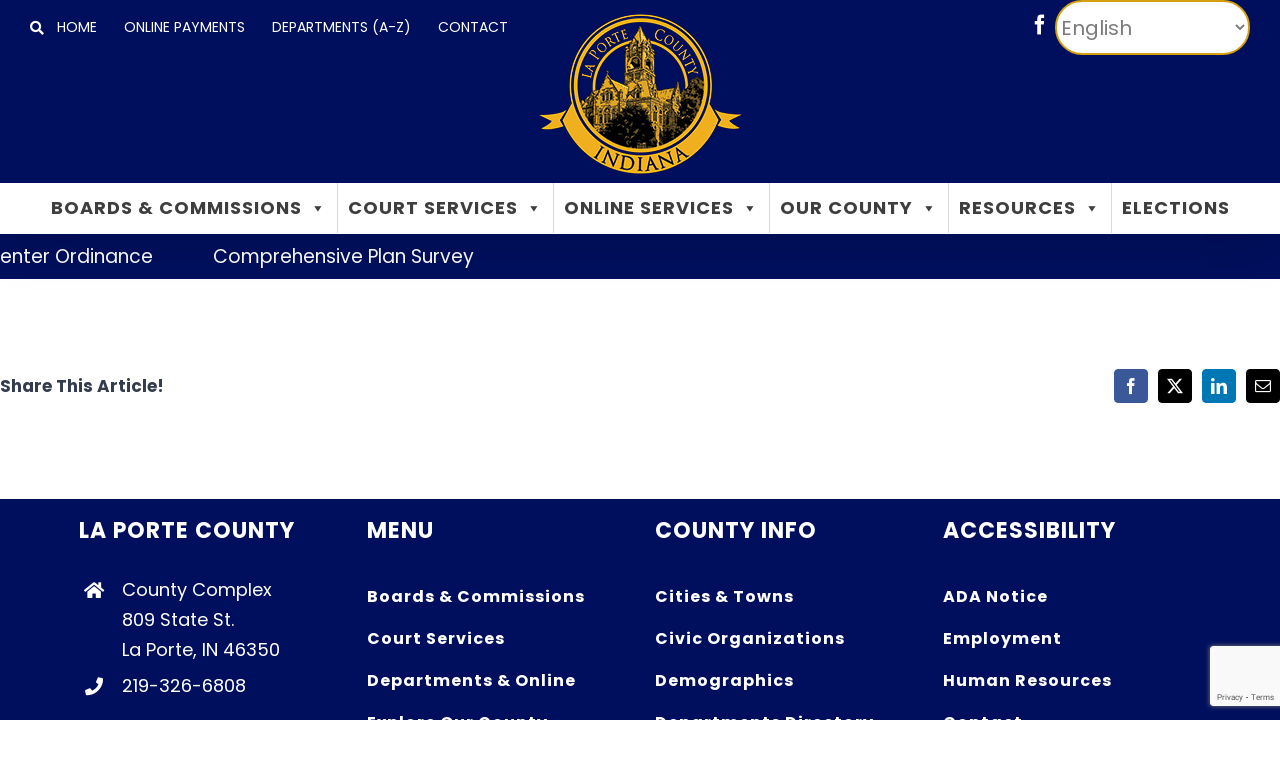

--- FILE ---
content_type: text/html; charset=UTF-8
request_url: https://laporteco.in.gov/council_agenda/april-25-2022/
body_size: 22048
content:
<!DOCTYPE html>
<html class="avada-html-layout-wide avada-html-header-position-top" lang="en-US">
<head>
	<meta http-equiv="X-UA-Compatible" content="IE=edge" />
	<meta http-equiv="Content-Type" content="text/html; charset=utf-8"/>
	<meta name="viewport" content="width=device-width, initial-scale=1" />
	<meta name='robots' content='index, follow, max-image-preview:large, max-snippet:-1, max-video-preview:-1' />
	<style>img:is([sizes="auto" i], [sizes^="auto," i]) { contain-intrinsic-size: 3000px 1500px }</style>
	
	<!-- This site is optimized with the Yoast SEO plugin v25.8 - https://yoast.com/wordpress/plugins/seo/ -->
	<title>April 25, 2022 - LPC</title>
	<link rel="canonical" href="https://laporteco.in.gov/council_agenda/april-25-2022/" />
	<meta property="og:locale" content="en_US" />
	<meta property="og:type" content="article" />
	<meta property="og:title" content="April 25, 2022 - LPC" />
	<meta property="og:url" content="https://laporteco.in.gov/council_agenda/april-25-2022/" />
	<meta property="og:site_name" content="LPC" />
	<meta property="article:publisher" content="https://www.facebook.com/lpcogov/" />
	<meta property="article:modified_time" content="2022-04-29T19:38:21+00:00" />
	<meta name="twitter:card" content="summary_large_image" />
	<script type="application/ld+json" class="yoast-schema-graph">{"@context":"https://schema.org","@graph":[{"@type":"WebPage","@id":"https://laporteco.in.gov/council_agenda/april-25-2022/","url":"https://laporteco.in.gov/council_agenda/april-25-2022/","name":"April 25, 2022 - LPC","isPartOf":{"@id":"https://laporteco.in.gov/#website"},"datePublished":"2022-04-21T16:23:19+00:00","dateModified":"2022-04-29T19:38:21+00:00","breadcrumb":{"@id":"https://laporteco.in.gov/council_agenda/april-25-2022/#breadcrumb"},"inLanguage":"en-US","potentialAction":[{"@type":"ReadAction","target":["https://laporteco.in.gov/council_agenda/april-25-2022/"]}]},{"@type":"BreadcrumbList","@id":"https://laporteco.in.gov/council_agenda/april-25-2022/#breadcrumb","itemListElement":[{"@type":"ListItem","position":1,"name":"Home","item":"https://laporteco.in.gov/"},{"@type":"ListItem","position":2,"name":"April 25, 2022"}]},{"@type":"WebSite","@id":"https://laporteco.in.gov/#website","url":"https://laporteco.in.gov/","name":"LPC","description":"","publisher":{"@id":"https://laporteco.in.gov/#organization"},"potentialAction":[{"@type":"SearchAction","target":{"@type":"EntryPoint","urlTemplate":"https://laporteco.in.gov/?s={search_term_string}"},"query-input":{"@type":"PropertyValueSpecification","valueRequired":true,"valueName":"search_term_string"}}],"inLanguage":"en-US"},{"@type":"Organization","@id":"https://laporteco.in.gov/#organization","name":"La Porte County Government","url":"https://laporteco.in.gov/","logo":{"@type":"ImageObject","inLanguage":"en-US","@id":"https://laporteco.in.gov/#/schema/logo/image/","url":"https://laporteco.in.gov/wp-content/uploads/2020/02/recent-new-logo.jpg","contentUrl":"https://laporteco.in.gov/wp-content/uploads/2020/02/recent-new-logo.jpg","width":600,"height":600,"caption":"La Porte County Government"},"image":{"@id":"https://laporteco.in.gov/#/schema/logo/image/"},"sameAs":["https://www.facebook.com/lpcogov/","https://en.wikipedia.org/wiki/LaPorte_County,_Indiana"]}]}</script>
	<!-- / Yoast SEO plugin. -->


<link rel='dns-prefetch' href='//www.google.com' />
<link rel="alternate" type="application/rss+xml" title="LPC &raquo; Feed" href="https://laporteco.in.gov/feed/" />
<link rel="alternate" type="application/rss+xml" title="LPC &raquo; Comments Feed" href="https://laporteco.in.gov/comments/feed/" />
					<link rel="shortcut icon" href="https://laporteco.in.gov/wp-content/uploads/2020/03/favicon2.png" type="image/x-icon" />
		
					<!-- Apple Touch Icon -->
			<link rel="apple-touch-icon" sizes="180x180" href="https://laporteco.in.gov/wp-content/uploads/2020/03/iphone-ret2x.png">
		
					<!-- Android Icon -->
			<link rel="icon" sizes="192x192" href="https://laporteco.in.gov/wp-content/uploads/2020/03/iphone-3.png">
		
					<!-- MS Edge Icon -->
			<meta name="msapplication-TileImage" content="https://laporteco.in.gov/wp-content/uploads/2020/03/ipad-3.png">
				<link rel='stylesheet' id='ditty-news-ticker-font-css' href='https://laporteco.in.gov/wp-content/plugins/ditty-news-ticker/legacy/inc/static/libs/fontastic/styles.css?ver=3.1.59' type='text/css' media='all' />
<link rel='stylesheet' id='ditty-news-ticker-css' href='https://laporteco.in.gov/wp-content/plugins/ditty-news-ticker/legacy/inc/static/css/style.css?ver=3.1.59' type='text/css' media='all' />
<link rel='stylesheet' id='ditty-displays-css' href='https://laporteco.in.gov/wp-content/plugins/ditty-news-ticker/build/dittyDisplays.css?ver=3.1.59' type='text/css' media='all' />
<link rel='stylesheet' id='ditty-fontawesome-css' href='https://laporteco.in.gov/wp-content/plugins/ditty-news-ticker/includes/libs/fontawesome-6.4.0/css/all.css?ver=6.4.0' type='text/css' media='' />
<link rel='stylesheet' id='megamenu-css' href='https://laporteco.in.gov/wp-content/uploads/maxmegamenu/style.css?ver=334fe0' type='text/css' media='all' />
<link rel='stylesheet' id='dashicons-css' href='https://laporteco.in.gov/wp-includes/css/dashicons.min.css?ver=6.8.3' type='text/css' media='all' />
<link rel='stylesheet' id='fusion-dynamic-css-css' href='https://laporteco.in.gov/wp-content/uploads/fusion-styles/af76ecabfb794703321207e430d2b922.min.css?ver=3.11.15' type='text/css' media='all' />
<script type="text/javascript" src="https://laporteco.in.gov/wp-includes/js/jquery/jquery.min.js?ver=3.7.1" id="jquery-core-js"></script>
<script type="text/javascript" src="https://laporteco.in.gov/wp-includes/js/jquery/jquery-migrate.min.js?ver=3.4.1" id="jquery-migrate-js"></script>
<link rel="https://api.w.org/" href="https://laporteco.in.gov/wp-json/" /><link rel="alternate" title="JSON" type="application/json" href="https://laporteco.in.gov/wp-json/wp/v2/council_agenda/14737" /><link rel="EditURI" type="application/rsd+xml" title="RSD" href="https://laporteco.in.gov/xmlrpc.php?rsd" />
<meta name="generator" content="WordPress 6.8.3" />
<link rel='shortlink' href='https://laporteco.in.gov/?p=14737' />
<link rel="alternate" title="oEmbed (JSON)" type="application/json+oembed" href="https://laporteco.in.gov/wp-json/oembed/1.0/embed?url=https%3A%2F%2Flaporteco.in.gov%2Fcouncil_agenda%2Fapril-25-2022%2F" />
<link rel="alternate" title="oEmbed (XML)" type="text/xml+oembed" href="https://laporteco.in.gov/wp-json/oembed/1.0/embed?url=https%3A%2F%2Flaporteco.in.gov%2Fcouncil_agenda%2Fapril-25-2022%2F&#038;format=xml" />
<style></style><style type="text/css" id="css-fb-visibility">@media screen and (max-width: 640px){.fusion-no-small-visibility{display:none !important;}body .sm-text-align-center{text-align:center !important;}body .sm-text-align-left{text-align:left !important;}body .sm-text-align-right{text-align:right !important;}body .sm-flex-align-center{justify-content:center !important;}body .sm-flex-align-flex-start{justify-content:flex-start !important;}body .sm-flex-align-flex-end{justify-content:flex-end !important;}body .sm-mx-auto{margin-left:auto !important;margin-right:auto !important;}body .sm-ml-auto{margin-left:auto !important;}body .sm-mr-auto{margin-right:auto !important;}body .fusion-absolute-position-small{position:absolute;top:auto;width:100%;}.awb-sticky.awb-sticky-small{ position: sticky; top: var(--awb-sticky-offset,0); }}@media screen and (min-width: 641px) and (max-width: 1024px){.fusion-no-medium-visibility{display:none !important;}body .md-text-align-center{text-align:center !important;}body .md-text-align-left{text-align:left !important;}body .md-text-align-right{text-align:right !important;}body .md-flex-align-center{justify-content:center !important;}body .md-flex-align-flex-start{justify-content:flex-start !important;}body .md-flex-align-flex-end{justify-content:flex-end !important;}body .md-mx-auto{margin-left:auto !important;margin-right:auto !important;}body .md-ml-auto{margin-left:auto !important;}body .md-mr-auto{margin-right:auto !important;}body .fusion-absolute-position-medium{position:absolute;top:auto;width:100%;}.awb-sticky.awb-sticky-medium{ position: sticky; top: var(--awb-sticky-offset,0); }}@media screen and (min-width: 1025px){.fusion-no-large-visibility{display:none !important;}body .lg-text-align-center{text-align:center !important;}body .lg-text-align-left{text-align:left !important;}body .lg-text-align-right{text-align:right !important;}body .lg-flex-align-center{justify-content:center !important;}body .lg-flex-align-flex-start{justify-content:flex-start !important;}body .lg-flex-align-flex-end{justify-content:flex-end !important;}body .lg-mx-auto{margin-left:auto !important;margin-right:auto !important;}body .lg-ml-auto{margin-left:auto !important;}body .lg-mr-auto{margin-right:auto !important;}body .fusion-absolute-position-large{position:absolute;top:auto;width:100%;}.awb-sticky.awb-sticky-large{ position: sticky; top: var(--awb-sticky-offset,0); }}</style><meta name="generator" content="Powered by Slider Revolution 6.7.28 - responsive, Mobile-Friendly Slider Plugin for WordPress with comfortable drag and drop interface." />
<script>function setREVStartSize(e){
			//window.requestAnimationFrame(function() {
				window.RSIW = window.RSIW===undefined ? window.innerWidth : window.RSIW;
				window.RSIH = window.RSIH===undefined ? window.innerHeight : window.RSIH;
				try {
					var pw = document.getElementById(e.c).parentNode.offsetWidth,
						newh;
					pw = pw===0 || isNaN(pw) || (e.l=="fullwidth" || e.layout=="fullwidth") ? window.RSIW : pw;
					e.tabw = e.tabw===undefined ? 0 : parseInt(e.tabw);
					e.thumbw = e.thumbw===undefined ? 0 : parseInt(e.thumbw);
					e.tabh = e.tabh===undefined ? 0 : parseInt(e.tabh);
					e.thumbh = e.thumbh===undefined ? 0 : parseInt(e.thumbh);
					e.tabhide = e.tabhide===undefined ? 0 : parseInt(e.tabhide);
					e.thumbhide = e.thumbhide===undefined ? 0 : parseInt(e.thumbhide);
					e.mh = e.mh===undefined || e.mh=="" || e.mh==="auto" ? 0 : parseInt(e.mh,0);
					if(e.layout==="fullscreen" || e.l==="fullscreen")
						newh = Math.max(e.mh,window.RSIH);
					else{
						e.gw = Array.isArray(e.gw) ? e.gw : [e.gw];
						for (var i in e.rl) if (e.gw[i]===undefined || e.gw[i]===0) e.gw[i] = e.gw[i-1];
						e.gh = e.el===undefined || e.el==="" || (Array.isArray(e.el) && e.el.length==0)? e.gh : e.el;
						e.gh = Array.isArray(e.gh) ? e.gh : [e.gh];
						for (var i in e.rl) if (e.gh[i]===undefined || e.gh[i]===0) e.gh[i] = e.gh[i-1];
											
						var nl = new Array(e.rl.length),
							ix = 0,
							sl;
						e.tabw = e.tabhide>=pw ? 0 : e.tabw;
						e.thumbw = e.thumbhide>=pw ? 0 : e.thumbw;
						e.tabh = e.tabhide>=pw ? 0 : e.tabh;
						e.thumbh = e.thumbhide>=pw ? 0 : e.thumbh;
						for (var i in e.rl) nl[i] = e.rl[i]<window.RSIW ? 0 : e.rl[i];
						sl = nl[0];
						for (var i in nl) if (sl>nl[i] && nl[i]>0) { sl = nl[i]; ix=i;}
						var m = pw>(e.gw[ix]+e.tabw+e.thumbw) ? 1 : (pw-(e.tabw+e.thumbw)) / (e.gw[ix]);
						newh =  (e.gh[ix] * m) + (e.tabh + e.thumbh);
					}
					var el = document.getElementById(e.c);
					if (el!==null && el) el.style.height = newh+"px";
					el = document.getElementById(e.c+"_wrapper");
					if (el!==null && el) {
						el.style.height = newh+"px";
						el.style.display = "block";
					}
				} catch(e){
					console.log("Failure at Presize of Slider:" + e)
				}
			//});
		  };</script>
		<style type="text/css" id="wp-custom-css">
			/* Volunteer Interest Form */
@media only screen and (min-width:768px) {
	.page-id-10607 .address_city, .page-id-10607 .address_state, .page-id-10607 .address_zip {
	width:32%!important;
	padding-right:0px!important;
}
	.page-id-10607 .address_city, .page-id-10607 .address_state {
		margin-right:2%!important;
	}
	.page-id-10607 .address_zip {
		margin-right:0%!important;
	}
}
.page-id-10607 .address_state .select-arrow {
	width:48px!important;
	height:52px!important;
}
.volunteer-board ul {
	 columns: 2;
  -webkit-columns: 2;
  -moz-columns: 2;
}
/* LPC Works */
.lpc-works-posts article {
	margin-bottom:15px!important;
}
/* Mega Menu */
.fusion-layout-column {
	overflow-wrap:break-word;
}
li.mega-menu-item-3114 ul {
	min-height:190px!important;
}
#mega-menu-item-7304 {
	position:absolute!important;
	bottom:0px!important;
	border-top: 1px solid #000!important;
	padding:10px!important;
}
ul.mega-sub-menu {
	padding-left:0px!important;
	padding-right:0px!important;
}
.important-notices h2.entry-title a {
	font-size:26px;
	color:#000!important;
}
.important-notice {
	padding:0 0 5%;
	border-bottom: 1px solid #000;
}
.recent-news {
	display:flex!important;
	border-bottom:1px solid #000;
}
.fusion-format-box {
	display:none;
}
.mega-first > ul {
	border-top:3px solid #0098e6!important;
}
.fusion-mobile-menu {
	padding-left:15px!important;
}
.fusion-open-submenu {
	width:225px!important;
}
.fusion-open-submenu:before {
	position:absolute;
	right:50px;
	top:0px;
}
/* COVID - 19 */
.fusion-blog-layout-medium-alternate article {
	margin-bottom:20px!important;
}
/** News **/
.single-post .fusion-image-wrapper {
	display:none!important;
}
/* Max Mega Menu */
.fusion-secondary-main-menu {
	padding-left:0px;
	padding-right:0px;
}
li.mega-menu-megamenu ul:first-child {
	border-top:3px solid #0098e6!important;
}
li.mega-menu-item a {
	letter-spacing:1px;
}
.mega-menu-columns-1-of-4 {
	padding:15px 0px!important;
}
/* General */
.white-text {
	color:#fff;
}
#toTop {
	right: 15px!important;
}
@media only screen and (max-width:838px) {
	.interior-column-contact .fusion-column-wrapper, .fusion-one-half.recent-news .fusion-column-wrapper {
	min-height:0px!important;
}
.fusion-social-links-header {
		display:none;
	}
}
.interior-column-contact {
	margin-right: 0px!important;
	background-color:#eeeeee;
}
.interior-column-contact .fusion-column-wrapper {
	padding:30px 30px 20px!important;
}
#toTop:hover {
	border:1px solid #fff;
}
/* Action Bar */
@media only screen and (min-width:1151px) {
	.fusion-header .fusion-logo img {
		margin-top:-50px;
	}
	.menu-item-gtranslate, .ballot-menu-desktop {
		display:none;
	}
}
@media only screen and (max-width:1150px) {
	.fusion-alignright, a.search-icon {
		display:none!important;
	}
	.fusion-alignleft {
		padding:8px 0;
	}
}
.fusion-social-links-header {
	padding-right:5px;
}
/*	Header */
.fusion-main-menu li:not(:first-child) {
	padding-left: 15px;
	border-left:2px solid #d9d9d9;
}
.fusion-megamenu-wrapper li:not(:first-child) {
	padding-left:0px!important;
	border-left: none!important;
}
.fusion-megamenu-title a {
	color:#00519f!important;
}
#gtranslate_selector {
	border-radius:0px;
	font-size:14px;
	font-family: Poppins, Arial, Helvetica, sans-serif;
	text-transform:uppercase;
	height:50px;
}
@media only screen and (max-width:1150px) {
	.fusion-mobile-menu-design-modern.fusion-header-v5 .fusion-header {
		padding-top:8px!important;
		padding-bottom:8px!important;
	}
}
/* Footer */
.fusion-footer .fusion-li-item-content {
	color:#fff!important;
}
.fusion-footer a:hover {
	color:#fff!important;
	text-decoration:underline;
}
footer li.menu-item a {
	padding-left:0px!important;
	padding: 3px 0!important;
}
/* Alerts Bar */
.mtphr-dnt-wrapper {
	z-index:1;
	background:#000f5d;
}
.mtphr-dnt-tick a, .mtphr-dnt-tick {
	color:#fff;
}
.mtphr-dnt-tick a:hover {
	color:#fff;
	text-decoration:underline;
}
/* Page Title */
.laporte-page-title {
	padding:5% 0px!important;
}
.laporte-page-breadcrumbs {
	text-align: center;
}
.laporte-page-breadcrumbs a, .laporte-page-breadcrumbs {
	color:#fff!important;
}
/* New Home */
.lpc-search input[type=search] {
	border-radius:8px 0px 0px 8px!important;
}
.lpc-search input[type=submit] {
	border-radius:0px 8px 8px 0px!important;
	text-align:center!important;
	background:#d59f0f!important;
	font-size:26px!important;
}
/* Home */
#home-slider-search #search-4{
	margin-top:20px;
	margin-bottom:10px;
}
.fusion-search-form-content {
	border-radius: 8px!important;
}
article.important-notice:nth-child(4n+2), article.recent-news:nth-child(10n) {
	border-bottom:none!important;
}
.calendar-home {
	position:relative;
}
.calendar-home iframe {
	position:absolute;
	bottom:0;
}
.home input.s{
	border-radius: 8px 0 0!important;
}
.fusion-search-results {
	border-radius: 0px!important;
}
#home-slider-search input[type=submit] {
	width: 140px;
	background: #D59F0F;
}
#home-slider-search input[type=submit]:hover {
	background:#D59F0F;
}
/*.quick-access-container {
	background-image: linear-gradient(to right, #eeeeee, transparent);
}*/
.quick-access-row h3 {
	margin-top:15px;
}
.qa-text h3 {
	color:#fff!important;
}
@media only screen and (max-width:1000px) {
	article.recent-news .fusion-one-fourth {
		display:none;
	}
	.fusion-one-half.recent-news {
		background:#eee;
	}
	.fusion-one-half.recent-news .fusion-column-wrapper {
		padding-left:45px!important;
	}
	.search-icon {
	display:none;
}
}
#warningBox {
	display:none!important;
}
/* Department A-Z | Agendas & Minutes*/
#deptUL {
	padding-left: 0px;
}
#deptUL li, .agendas-minutes li {
	list-style-type:none;
	font-size:24px;
	line-height:38px;
	padding: 10px
}
#deptUL li:nth-child(2n), .agendas-minutes li:nth-child(2n) {
	background-color:#eeeeee;
}
/* Deparment Overview */
h3.department-overview-title {
	color:#00519f!important;
	font-size:32px!important;
}
.department-overview {
	padding-left: 0px;
}
.department-overview li {
	list-style-type:none;
	font-size:24px;
	line-height: 53px;
	border-bottom: 1px solid #3e3e3e;
}
.department-overview li a {
	color:#3e3e3e!important;
}
/* Interior Template */
.interior-contact-title h4 {
	color:#00519F;
}
.interior-column-contact {
overflow-wrap: break-word;
}
/* Employment */
/* Employment */
.page-id-4812 #main {
	padding:0px!important;
}
.page-id-4812 .fusion-row {
	max-width:100%!important;
	margin:0px;
}
.page-id-4812 .post-body-content {
	max-width:1280px;
	margin:auto;
}
.primary-ballot-menu {
	line-height:50px;
	text-transform:uppercase;
	padding-right:10px;
}
.page-id-4812 .fusion-toggle-heading {
	font-size:18px;
}
.job-desc {
	margin-bottom:20px;
	border-bottom:2px solid #000;
}
.job-app {
	float:right;
	margin-top:-50px;
	padding:13px 29px;
	font-size:14px;
	background:#d59f0f;
	border:none;
	color:white;
	line-height:17px;
	letter-spacing: 1px;
	font-weight: 600;
	margin-bottom:20px;
	cursor:pointer;
}
/* Application Form */
.gfield input, .gfield select, .gfield textarea {
	border-radius: 8px!important;
}
.gform_wrapper .gfield_date_year input {
	width:6rem!important;
}
/*.post-type-archive-employment #main.clearfix {
	padding-top:0px;
	padding-bottom:0px;
}
.post-type-archive-employment .fusion-row {
	max-width:100%!important;
}
.post-type-archive-employment .laporte-page-title, .post-type-archive-employment .emergency-alerts-row {
	margin-left:-30px;
	margin-right:-30px;
}
ul.county-jobs {
	max-width:1280px;
	margin:auto;
	list-style:none;
	padding-left: 0;
}
ul.county-jobs h3 {
	margin-bottom:0px;
	font-size:24px;
	text-decoration:underline;
}
p.dept-name {
	font-size:15px;
	margin-top:0px;
} */
/* New Zoning Districts */
.nzd-header {
	background-color: #808080;
	color: #fff;
}
.nzd-table td:not(:first-child) {
	text-align:center;
} 
.nzd-table td:last-child {
	text-align:left;
}
/* EMS & Sheriff */
.ems-staff .person-desc {
	padding:10px!important;
	border-bottom: 1px solid #000;
}
#ems-ext .person-desc {
	padding:10px!important;
}
.sheriff-staff .person-desc {
	padding:0px!important;
}
.person-name {
	font-size:15px!important;
	color: #00519F!important;
	font-weight:700;
}
.person-title {
	font-size:15px!important;
	color: #00519F!important;
}
#ems-side .person-desc {
	text-align:center;
}
/* Archive - 2019 & Older */
.archive-content {
	margin-top:0px!important;
}
.archive-text li {
	border-bottom: 2px solid #000;
	padding: 5px 0px;
}
.archive-text li a {
	color:#000;
	font-weight:600;
}
/*** Navigation Dropdown Button - removed on 12/10/19 ***/
/* 
 * .archive-dropbtn {
	background-color:#d59f0f;
	color: #fff;
	padding: 14px;
	font-size: 14px;
	border:none;
	cursor: pointer;
}
.archive-dropdown {
	float:right;
	position:relative;
}
.archive-dropdown-content {
	display:none;
	position:absolute;
	background-color:#f9f9f9;
	min-width: 112px;
	box-shadow:0px 8px 16px 0px rgba(0,0,0,0.2);
	z-index:1;
}
.archive-dropdown-content a {
	text-align:center;
	padding:12px;
	display:block;
}
.archive-dropdown-content a:hover {
	background-color:#f1f1f1;
}
.archive-dropdown:hover .archive-dropdown-content {
	display:block;
}
.archive-dropdown:hover .archive-dropbtn {
	background:#c4920c;
}
*
*/
/* Archive - Current */
.tax-header .fusion-column-wrapper {
	max-height:157px!important;
}
.archive-titles .com-min .fusion-column-wrapper {
	padding-right:14%!important;
}
.current-archive a, .year-archive a {
	color:#000;
	font-weight:600;
}
.current-archive li, .year-archive li {
	border-bottom: 2px solid #000;
	padding: 5px 0px;
}
ul.archive-years {
	list-style-type:none;
	padding:0px;
	margin:0px;
}
ul.archive-years li:nth-child(2n), #bza-resource-side li:nth-child(2n), #redevelop-resource-side li:nth-child(2n), #plan-resource-side li:nth-child(2n) {
	text-align:center;
	border-bottom: 2px solid #00519f;
	background: #f3f3f3;
}
ul.archive-years li:nth-child(2n+1), #bza-resource-side li:nth-child(2n+1), #redevelop-resource-side li:nth-child(2n+1), #plan-resource-side li:nth-child(2n+1) {
	text-align:center;
	border-bottom: 2px solid #00519f;
	background: #fff;
}
ul.archive-years a {
	color:#00519f;
}
ul.archive-years a:active {
	background:#fff;
}
.archive #main, .single #main {
	padding:0px!important;
}
.single-post #main {
	padding:0 30px!important;
}
.archive #main .fusion-row, .single #main .fusion-row {
	max-width:100%;
}
.archive .fusion-fullwidth .fusion-row {
	max-width:1280px!important;
}
.archive .year-archive {
	margin-top: 40px!important;
}
.resource-link {
	text-align:center;
}
/* Sheriff Office */
@media only screen and (max-width:1000px) {
	.page-id-2958 .person-desc {
		text-align:center!important;
	}
}
/* Adult Probation */
.adult-probation-chart h4 {
	font-size:19px!important;
}
/* Current Projects */
body.tag-current-projects #posts-container, body.tag-covid-19 #posts-container,body.category-la-porte-county-works #posts-container {
	padding-top:30px;
}
body.tag-current-projects .fusion-row, body.tag-covid-19 .fusion-row, body.category-la-porte-county-works .fusion-row {
	max-width:1280px!important
}
/* Contact */
.contact-info h4 {
	margin: 0px 0px 10px !important;
	color:#00519f!important;
	font-size:16px!important;
}
.contact-info p {
	margin-bottom:0px!important;
	color:#3E3E3E!important;
	font-size:16px!important;
}
/* Search Page */
.search-page-search-form-top {
	padding-bottom:30px;
	margin-bottom:10px;
}
.search-results .fusion-post-medium {
	margin-bottom:0px;
	border-bottom:1px solid #000;
	padding-top: 15px;
}
.search-results .fusion-post-medium .fusion-meta-info {
	display:none;
}
/* COVID 19 */
.desktop-charts iframe {
	min-width:750px;
	margin-left:48px
}
@media only screen and (max-width:400px){
	.mobile-charts .tab-pane {
		padding:0px!important;
	}
}
/* COVID Vaccine Waitlist */
.page-id-11419 #input_9_3 {
	margin-top:0px!important;
}
.page-id-11419 .gform_wrapper .gfield_date_day, .page-id-11419 .gform_wrapper .gfield_date_month {
	width:30%;
	max-width:30%;
}
.page-id-11419 .gform_wrapper .gfield_date_year {
	width:40%;
	max-width:40%;
}
.page-id-11419 .gform_wrapper .gfield_date_day input, .page-id-11419 .gform_wrapper .gfield_date_month input, .page-id-11419 .gform_wrapper .gfield_date_year input {
	width:100%!important;
}		</style>
				<script type="text/javascript">
			var doc = document.documentElement;
			doc.setAttribute( 'data-useragent', navigator.userAgent );
		</script>
		<style type="text/css">/** Mega Menu CSS: fs **/</style>
<!-- Google Tag Manager -->
<script>(function(w,d,s,l,i){w[l]=w[l]||[];w[l].push({'gtm.start':
new Date().getTime(),event:'gtm.js'});var f=d.getElementsByTagName(s)[0],
j=d.createElement(s),dl=l!='dataLayer'?'&l='+l:'';j.async=true;j.src=
'https://www.googletagmanager.com/gtm.js?id='+i+dl;f.parentNode.insertBefore(j,f);
})(window,document,'script','dataLayer','GTM-MWRHCCK');</script>
<!-- End Google Tag Manager -->
	</head>

<body class="wp-singular council_agenda-template-default single single-council_agenda postid-14737 wp-theme-Avada wp-child-theme-Avada-Child-Theme mega-menu-main-navigation fusion-image-hovers fusion-pagination-sizing fusion-button_type-flat fusion-button_span-yes fusion-button_gradient-linear avada-image-rollover-circle-no avada-image-rollover-yes avada-image-rollover-direction-fade fusion-body ltr fusion-sticky-header no-tablet-sticky-header no-mobile-sticky-header no-mobile-slidingbar avada-has-rev-slider-styles fusion-disable-outline fusion-sub-menu-fade mobile-logo-pos-center layout-wide-mode avada-has-boxed-modal-shadow-none layout-scroll-offset-full avada-has-zero-margin-offset-top fusion-top-header menu-text-align-center mobile-menu-design-modern fusion-hide-pagination-text fusion-header-layout-v5 avada-responsive avada-footer-fx-none avada-menu-highlight-style-textcolor fusion-search-form-classic fusion-main-menu-search-overlay fusion-avatar-square avada-dropdown-styles avada-blog-layout-medium alternate avada-blog-archive-layout-medium alternate avada-header-shadow-yes avada-menu-icon-position-left avada-has-mainmenu-dropdown-divider avada-has-header-100-width avada-has-pagetitle-bg-full avada-has-mobile-menu-search avada-has-100-footer avada-has-titlebar-hide avada-header-border-color-full-transparent avada-social-full-transparent avada-has-transparent-timeline_color avada-has-pagination-padding avada-flyout-menu-direction-top avada-ec-views-v1" data-awb-post-id="14737">
		<a class="skip-link screen-reader-text" href="#content">Skip to content</a>

	<div id="boxed-wrapper">
		
		<div id="wrapper" class="fusion-wrapper">
			<div id="home" style="position:relative;top:-1px;"></div>
							
					
			<header class="fusion-header-wrapper fusion-header-shadow">
				<div class="fusion-header-v5 fusion-logo-alignment fusion-logo-center fusion-sticky-menu- fusion-sticky-logo- fusion-mobile-logo- fusion-sticky-menu-only fusion-header-menu-align-center fusion-mobile-menu-design-modern">
					
<div class="fusion-secondary-header">
	<div class="fusion-row">
					<a href="https://laporteco.in.gov/?s=laporte" style="line-height:50px;" class="search-icon"><i class="fas fa-search"></i></a>
			<div class="fusion-alignleft">
				<nav class="fusion-secondary-menu" role="navigation" aria-label="Secondary Menu"><ul id="menu-lpc-action-bar" class="menu"><li  id="menu-item-6607"  class="menu-item menu-item-type-post_type menu-item-object-page menu-item-home menu-item-6607"  data-item-id="6607"><a  href="https://laporteco.in.gov/" class="fusion-textcolor-highlight"><span class="menu-text">HOME</span></a></li><li  id="menu-item-3485"  class="menu-item menu-item-type-post_type menu-item-object-page menu-item-3485"  data-item-id="3485"><a  href="https://laporteco.in.gov/online-payments/" class="fusion-textcolor-highlight"><span class="menu-text">ONLINE PAYMENTS</span></a></li><li  id="menu-item-4185"  class="menu-item menu-item-type-post_type menu-item-object-page menu-item-4185"  data-item-id="4185"><a  href="https://laporteco.in.gov/departments-directory/" class="fusion-textcolor-highlight"><span class="menu-text">DEPARTMENTS (A-Z)</span></a></li><li  id="menu-item-4186"  class="menu-item menu-item-type-post_type menu-item-object-page menu-item-4186"  data-item-id="4186"><a  href="https://laporteco.in.gov/contact/" class="fusion-textcolor-highlight"><span class="menu-text">CONTACT</span></a></li><li style="position:relative;" class="menu-item menu-item-gtranslate gt-menu-42525"></li></ul></nav><nav class="fusion-mobile-nav-holder fusion-mobile-menu-text-align-left" aria-label="Secondary Mobile Menu"></nav>			</div>
							<div class="fusion-alignright">
				<div class="gtranslate_wrapper" id="gt-wrapper-55831125"></div>				<div class="fusion-social-links-header"><div class="fusion-social-networks"><div class="fusion-social-networks-wrapper"><a  class="fusion-social-network-icon fusion-tooltip fusion-facebook awb-icon-facebook" style title="Facebook" href="https://www.facebook.com/lpcogov/" target="_blank" rel="noreferrer"><span class="screen-reader-text">Facebook</span></a></div></div></div>			</div>
			</div>
</div>
<div class="fusion-header-sticky-height"></div>
<div class="fusion-sticky-header-wrapper"> <!-- start fusion sticky header wrapper -->
	<div class="fusion-header">
		<div class="fusion-row">
							<div class="fusion-logo" data-margin-top="8px" data-margin-bottom="8px" data-margin-left="0px" data-margin-right="0px">
			<a class="fusion-logo-link"  href="https://laporteco.in.gov/" >

						<!-- standard logo -->
			<img src="https://laporteco.in.gov/wp-content/uploads/2020/03/LPC-logo-min.png" srcset="https://laporteco.in.gov/wp-content/uploads/2020/03/LPC-logo-min.png 1x, https://laporteco.in.gov/wp-content/uploads/2020/03/LPC-logo-2x-min.png 2x" width="203" height="160" style="max-height:160px;height:auto;" alt="LPC Logo" data-retina_logo_url="https://laporteco.in.gov/wp-content/uploads/2020/03/LPC-logo-2x-min.png" class="fusion-standard-logo" />

			
					</a>
		</div>
								<div class="fusion-mobile-menu-icons">
							<a href="#" class="fusion-icon awb-icon-bars" aria-label="Toggle mobile menu" aria-expanded="false"></a>
		
					<a href="#" class="fusion-icon awb-icon-search" aria-label="Toggle mobile search"></a>
		
		
			</div>
			
					</div>
	</div>
	<div class="fusion-secondary-main-menu">
		<div class="fusion-row">
			<nav class="fusion-main-menu" aria-label="Main Menu"><div class="fusion-overlay-search">		<form role="search" class="searchform fusion-search-form  fusion-search-form-classic" method="get" action="https://laporteco.in.gov/">
			<div class="fusion-search-form-content">

				
				<div class="fusion-search-field search-field">
					<label><span class="screen-reader-text">Search for:</span>
													<input type="search" value="" name="s" class="s" placeholder="Search..." required aria-required="true" aria-label="Search..."/>
											</label>
				</div>
				<div class="fusion-search-button search-button">
					<input type="submit" class="fusion-search-submit searchsubmit" aria-label="Search" value="&#xf002;" />
									</div>

				
			</div>


			
		</form>
		<div class="fusion-search-spacer"></div><a href="#" role="button" aria-label="Close Search" class="fusion-close-search"></a></div><div id="mega-menu-wrap-main_navigation" class="mega-menu-wrap"><div class="mega-menu-toggle"><div class="mega-toggle-blocks-left"></div><div class="mega-toggle-blocks-center"></div><div class="mega-toggle-blocks-right"><div class='mega-toggle-block mega-menu-toggle-block mega-toggle-block-1' id='mega-toggle-block-1' tabindex='0'><span class='mega-toggle-label' role='button' aria-expanded='false'><span class='mega-toggle-label-closed'>MENU</span><span class='mega-toggle-label-open'>MENU</span></span></div></div></div><ul id="mega-menu-main_navigation" class="mega-menu max-mega-menu mega-menu-horizontal mega-no-js" data-event="click" data-effect="fade_up" data-effect-speed="200" data-effect-mobile="slide_right" data-effect-speed-mobile="200" data-mobile-force-width="false" data-second-click="close" data-document-click="collapse" data-vertical-behaviour="accordion" data-breakpoint="600" data-unbind="true" data-mobile-state="collapse_all" data-mobile-direction="vertical" data-hover-intent-timeout="300" data-hover-intent-interval="100"><li class="mega-mega-first mega-menu-item mega-menu-item-type-post_type mega-menu-item-object-page mega-menu-item-has-children mega-menu-megamenu mega-align-bottom-left mega-menu-megamenu mega-menu-item-1979 mega-first" id="mega-menu-item-1979"><a class="mega-menu-link" href="https://laporteco.in.gov/boards-commissions/" aria-expanded="false" tabindex="0">BOARDS & COMMISSIONS<span class="mega-indicator" aria-hidden="true"></span></a>
<ul class="mega-sub-menu">
<li class="mega-menu-item mega-menu-item-type-custom mega-menu-item-object-custom mega-menu-item-has-children mega-menu-column-standard mega-menu-columns-1-of-4 mega-menu-item-3111" style="--columns:4; --span:1" id="mega-menu-item-3111"><a class="mega-menu-link" href="http://laporteco.in.gov/boards-commissions/">Elected Officials Boards<span class="mega-indicator" aria-hidden="true"></span></a>
	<ul class="mega-sub-menu">
<li class="mega-menu-item mega-menu-item-type-post_type mega-menu-item-object-page mega-has-icon mega-icon-left mega-menu-item-3117" id="mega-menu-item-3117"><a class="dashicons-arrow-right mega-menu-link" href="https://laporteco.in.gov/boards-commissions/board-of-commissioners/">Board of Commissioners</a></li><li class="mega-menu-item mega-menu-item-type-post_type mega-menu-item-object-page mega-has-icon mega-icon-left mega-menu-item-3118" id="mega-menu-item-3118"><a class="dashicons-arrow-right mega-menu-link" href="https://laporteco.in.gov/boards-commissions/county-council/">County Council</a></li><li class="mega-menu-item mega-menu-item-type-post_type mega-menu-item-object-page mega-has-icon mega-icon-left mega-menu-item-10078" id="mega-menu-item-10078"><a class="dashicons-arrow-right mega-menu-link" href="https://laporteco.in.gov/boards-commissions/redevelopment/">Redevelopment Commission</a></li>	</ul>
</li><li class="mega-menu-item mega-menu-item-type-custom mega-menu-item-object-custom mega-menu-item-has-children mega-menu-column-standard mega-menu-columns-1-of-4 mega-menu-item-3112" style="--columns:4; --span:1" id="mega-menu-item-3112"><a class="mega-menu-link" href="http://laporteco.in.gov/boards-commissions/">Boards<span class="mega-indicator" aria-hidden="true"></span></a>
	<ul class="mega-sub-menu">
<li class="mega-menu-item mega-menu-item-type-post_type mega-menu-item-object-page mega-has-icon mega-icon-left mega-menu-item-3124" id="mega-menu-item-3124"><a class="dashicons-arrow-right mega-menu-link" href="https://laporteco.in.gov/boards-commissions/board-of-zoning-appeals/">Board of Zoning Appeals</a></li><li class="mega-menu-item mega-menu-item-type-post_type mega-menu-item-object-page mega-has-icon mega-icon-left mega-menu-item-3126" id="mega-menu-item-3126"><a class="dashicons-arrow-right mega-menu-link" href="https://laporteco.in.gov/boards-commissions/election-board/">Election Board</a></li><li class="mega-menu-item mega-menu-item-type-post_type mega-menu-item-object-page mega-has-icon mega-icon-left mega-menu-item-3125" id="mega-menu-item-3125"><a class="dashicons-arrow-right mega-menu-link" href="https://laporteco.in.gov/courts-services/neighborhood-accountability-board/">Neighborhood Accountability Board</a></li><li class="mega-menu-item mega-menu-item-type-post_type mega-menu-item-object-page mega-has-icon mega-icon-left mega-menu-item-3119" id="mega-menu-item-3119"><a class="dashicons-arrow-right mega-menu-link" href="https://laporteco.in.gov/boards-commissions/planning-commission/">Planning Commission</a></li>	</ul>
</li><li class="mega-menu-item mega-menu-item-type-custom mega-menu-item-object-custom mega-menu-item-has-children mega-menu-column-standard mega-menu-columns-1-of-4 mega-menu-item-3113" style="--columns:4; --span:1" id="mega-menu-item-3113"><a class="mega-menu-link" href="http://laporteco.in.gov/boards-commissions/">Development<span class="mega-indicator" aria-hidden="true"></span></a>
	<ul class="mega-sub-menu">
<li class="mega-menu-item mega-menu-item-type-custom mega-menu-item-object-custom mega-has-icon mega-icon-left mega-menu-item-6381" id="mega-menu-item-6381"><a target="_blank" class="dashicons-admin-links mega-menu-link" href="https://laportecountyoed.org/">Community & Economic Development</a></li><li class="mega-menu-item mega-menu-item-type-post_type mega-menu-item-object-page mega-has-icon mega-icon-left mega-menu-item-3129" id="mega-menu-item-3129"><a class="dashicons-arrow-right mega-menu-link" href="https://laporteco.in.gov/boards-commissions/county-planner/">County Planner</a></li><li class="mega-menu-item mega-menu-item-type-post_type mega-menu-item-object-page mega-has-icon mega-icon-left mega-menu-item-6693" id="mega-menu-item-6693"><a class="dashicons-arrow-right mega-menu-link" href="https://laporteco.in.gov/boards-commissions/ms4/">MS4 – Stormwater</a></li><li class="mega-menu-item mega-menu-item-type-post_type mega-menu-item-object-page mega-has-icon mega-icon-left mega-menu-item-3132" id="mega-menu-item-3132"><a class="dashicons-arrow-right mega-menu-link" href="https://laporteco.in.gov/departments-online/health-department/environmental-health-services/septic-division/">Septic Division</a></li>	</ul>
</li><li class="mega-menu-item mega-menu-item-type-custom mega-menu-item-object-custom mega-menu-item-has-children mega-menu-column-standard mega-menu-columns-1-of-4 mega-menu-item-3114" style="--columns:4; --span:1" id="mega-menu-item-3114"><a class="mega-menu-link" href="http://laporteco.in.gov/boards-commissions/">Important Documents<span class="mega-indicator" aria-hidden="true"></span></a>
	<ul class="mega-sub-menu">
<li class="mega-menu-item mega-menu-item-type-custom mega-menu-item-object-custom mega-has-icon mega-icon-left mega-menu-item-3133" id="mega-menu-item-3133"><a class="dashicons-arrow-right mega-menu-link" href="https://laporteco.in.gov/agendas-minutes/">Meeting Agendas, Minutes & Ordinances</a></li><li class="mega-menu-item mega-menu-item-type-post_type mega-menu-item-object-page mega-has-icon mega-icon-left mega-menu-item-7304" id="mega-menu-item-7304"><a class="dashicons-arrow-right mega-menu-link" href="https://laporteco.in.gov/boards-commissions/">View All Boards & Commissions</a></li>	</ul>
</li></ul>
</li><li class="mega-mega-first mega-menu-item mega-menu-item-type-post_type mega-menu-item-object-page mega-menu-item-has-children mega-menu-megamenu mega-align-bottom-left mega-menu-megamenu mega-menu-item-1977 mega-first" id="mega-menu-item-1977"><a class="mega-menu-link" href="https://laporteco.in.gov/courts-services/" aria-expanded="false" tabindex="0">COURT SERVICES<span class="mega-indicator" aria-hidden="true"></span></a>
<ul class="mega-sub-menu">
<li class="mega-menu-item mega-menu-item-type-custom mega-menu-item-object-custom mega-menu-item-has-children mega-menu-column-standard mega-menu-columns-1-of-4 mega-menu-item-3140" style="--columns:4; --span:1" id="mega-menu-item-3140"><a class="mega-menu-link" href="http://laporteco.in.gov/courts-services/">Courts<span class="mega-indicator" aria-hidden="true"></span></a>
	<ul class="mega-sub-menu">
<li class="mega-menu-item mega-menu-item-type-post_type mega-menu-item-object-page mega-has-icon mega-icon-left mega-menu-item-3138" id="mega-menu-item-3138"><a class="dashicons-arrow-right mega-menu-link" href="https://laporteco.in.gov/courts-services/circuit-court/">Circuit Court</a></li><li class="mega-menu-item mega-menu-item-type-post_type mega-menu-item-object-page mega-has-icon mega-icon-left mega-menu-item-7599" id="mega-menu-item-7599"><a class="dashicons-arrow-right mega-menu-link" href="https://laporteco.in.gov/courts-services/superior-1/">Superior Court 1</a></li><li class="mega-menu-item mega-menu-item-type-post_type mega-menu-item-object-page mega-has-icon mega-icon-left mega-menu-item-7600" id="mega-menu-item-7600"><a class="dashicons-arrow-right mega-menu-link" href="https://laporteco.in.gov/courts-services/superior-2/">Superior Court 2</a></li><li class="mega-menu-item mega-menu-item-type-post_type mega-menu-item-object-page mega-has-icon mega-icon-left mega-menu-item-3146" id="mega-menu-item-3146"><a class="dashicons-arrow-right mega-menu-link" href="https://laporteco.in.gov/courts-services/superior-3/">Superior Court 3</a></li><li class="mega-menu-item mega-menu-item-type-post_type mega-menu-item-object-page mega-has-icon mega-icon-left mega-menu-item-3147" id="mega-menu-item-3147"><a class="dashicons-arrow-right mega-menu-link" href="https://laporteco.in.gov/courts-services/superior-4/">Superior Court 4</a></li>	</ul>
</li><li class="mega-menu-item mega-menu-item-type-custom mega-menu-item-object-custom mega-menu-item-has-children mega-menu-column-standard mega-menu-columns-1-of-4 mega-menu-item-3166" style="--columns:4; --span:1" id="mega-menu-item-3166"><a class="mega-menu-link" href="http://laporteco.in.gov/courts-services/">Courts (cont.)<span class="mega-indicator" aria-hidden="true"></span></a>
	<ul class="mega-sub-menu">
<li class="mega-menu-item mega-menu-item-type-post_type mega-menu-item-object-page mega-has-icon mega-icon-left mega-menu-item-3149" id="mega-menu-item-3149"><a class="dashicons-arrow-right mega-menu-link" href="https://laporteco.in.gov/courts-services/alcohol-and-drug-services/">Alcohol & Drug Services (LADS)</a></li><li class="mega-menu-item mega-menu-item-type-post_type mega-menu-item-object-page mega-has-icon mega-icon-left mega-menu-item-3143" id="mega-menu-item-3143"><a class="dashicons-arrow-right mega-menu-link" href="https://laporteco.in.gov/courts-services/problem-solving-court/">Drug Court</a></li><li class="mega-menu-item mega-menu-item-type-post_type mega-menu-item-object-page mega-has-icon mega-icon-left mega-menu-item-3150" id="mega-menu-item-3150"><a class="dashicons-arrow-right mega-menu-link" href="https://laporteco.in.gov/courts-services/veterans-treatment-court/">Veterans Court</a></li><li class="mega-menu-item mega-menu-item-type-post_type mega-menu-item-object-page mega-has-icon mega-icon-left mega-menu-item-3148" id="mega-menu-item-3148"><a class="dashicons-arrow-right mega-menu-link" href="https://laporteco.in.gov/courts-services/traffic-court/">Traffic Court</a></li>	</ul>
</li><li class="mega-menu-item mega-menu-item-type-custom mega-menu-item-object-custom mega-menu-item-has-children mega-menu-column-standard mega-menu-columns-1-of-4 mega-menu-item-3141" style="--columns:4; --span:1" id="mega-menu-item-3141"><a class="mega-menu-link" href="http://laporteco.in.gov/courts-services/">Juvenile Court<span class="mega-indicator" aria-hidden="true"></span></a>
	<ul class="mega-sub-menu">
<li class="mega-menu-item mega-menu-item-type-post_type mega-menu-item-object-page mega-has-icon mega-icon-left mega-menu-item-3153" id="mega-menu-item-3153"><a class="dashicons-arrow-right mega-menu-link" href="https://laporteco.in.gov/courts-services/juvenile-probation/">Juvenile Probation</a></li><li class="mega-menu-item mega-menu-item-type-post_type mega-menu-item-object-page mega-menu-item-has-children mega-has-icon mega-icon-left mega-menu-item-3152" id="mega-menu-item-3152"><a class="dashicons-arrow-right mega-menu-link" href="https://laporteco.in.gov/courts-services/juvenile-services-center/" aria-expanded="false">Juvenile Services Center<span class="mega-indicator" aria-hidden="true"></span></a>
		<ul class="mega-sub-menu">
<li class="mega-menu-item mega-menu-item-type-post_type mega-menu-item-object-page mega-has-icon mega-icon-left mega-menu-item-3156" id="mega-menu-item-3156"><a class="dashicons-arrow-right mega-menu-link" href="https://laporteco.in.gov/courts-services/juvenile-services-center/alternative-2-expulsion/">Alternative 2 Expulsion</a></li>		</ul>
</li><li class="mega-menu-item mega-menu-item-type-post_type mega-menu-item-object-page mega-has-icon mega-icon-left mega-menu-item-3151" id="mega-menu-item-3151"><a class="dashicons-arrow-right mega-menu-link" href="https://laporteco.in.gov/courts-services/juvenile-symposium/">Juvenile Symposium</a></li>	</ul>
</li><li class="mega-menu-item mega-menu-item-type-custom mega-menu-item-object-custom mega-menu-item-has-children mega-menu-column-standard mega-menu-columns-1-of-4 mega-menu-item-3142" style="--columns:4; --span:1" id="mega-menu-item-3142"><a class="mega-menu-link" href="http://laporteco.in.gov/courts-services/">More Courts<span class="mega-indicator" aria-hidden="true"></span></a>
	<ul class="mega-sub-menu">
<li class="mega-menu-item mega-menu-item-type-post_type mega-menu-item-object-page mega-has-icon mega-icon-left mega-menu-item-3154" id="mega-menu-item-3154"><a class="dashicons-arrow-right mega-menu-link" href="https://laporteco.in.gov/courts-services/adult-probation/">Adult Probation</a></li><li class="mega-menu-item mega-menu-item-type-post_type mega-menu-item-object-page mega-has-icon mega-icon-left mega-menu-item-3155" id="mega-menu-item-3155"><a class="dashicons-arrow-right mega-menu-link" href="https://laporteco.in.gov/courts-services/community-corrections/">Community Corrections</a></li><li class="mega-menu-item mega-menu-item-type-post_type mega-menu-item-object-page mega-has-icon mega-icon-left mega-menu-item-3158" id="mega-menu-item-3158"><a class="dashicons-arrow-right mega-menu-link" href="https://laporteco.in.gov/courts-services/prosecuting-attorney/">Prosecuting Attorney</a></li><li class="mega-menu-item mega-menu-item-type-post_type mega-menu-item-object-page mega-has-icon mega-icon-left mega-menu-item-3157" id="mega-menu-item-3157"><a class="dashicons-arrow-right mega-menu-link" href="https://laporteco.in.gov/courts-services/self-help-center/">Self Help Center</a></li>	</ul>
</li></ul>
</li><li class="mega-mega-first mega-menu-item mega-menu-item-type-custom mega-menu-item-object-custom mega-menu-item-has-children mega-menu-megamenu mega-align-bottom-left mega-menu-megamenu mega-menu-item-6515 mega-first" id="mega-menu-item-6515"><a class="mega-menu-link" href="https://laporteco.in.gov/departments-directory/" aria-expanded="false" tabindex="0">ONLINE SERVICES<span class="mega-indicator" aria-hidden="true"></span></a>
<ul class="mega-sub-menu">
<li class="mega-menu-item mega-menu-item-type-custom mega-menu-item-object-custom mega-menu-item-has-children mega-menu-column-standard mega-menu-columns-1-of-4 mega-menu-item-3586" style="--columns:4; --span:1" id="mega-menu-item-3586"><a class="mega-menu-link" href="http://laporteco.in.gov/departments-online/">Social Services<span class="mega-indicator" aria-hidden="true"></span></a>
	<ul class="mega-sub-menu">
<li class="mega-menu-item mega-menu-item-type-post_type mega-menu-item-object-page mega-has-icon mega-icon-left mega-menu-item-3587" id="mega-menu-item-3587"><a class="dashicons-arrow-right mega-menu-link" href="https://laporteco.in.gov/departments-online/addiction-services/">Addiction Services</a></li><li class="mega-menu-item mega-menu-item-type-post_type mega-menu-item-object-page mega-has-icon mega-icon-left mega-menu-item-3588" id="mega-menu-item-3588"><a class="dashicons-arrow-right mega-menu-link" href="https://laporteco.in.gov/departments-online/division-of-family-and-children/">Division of Family &#038; Children</a></li><li class="mega-menu-item mega-menu-item-type-post_type mega-menu-item-object-page mega-has-icon mega-icon-left mega-menu-item-3589" id="mega-menu-item-3589"><a class="dashicons-arrow-right mega-menu-link" href="https://laporteco.in.gov/departments-online/job-training/">Job Training</a></li><li class="mega-menu-item mega-menu-item-type-post_type mega-menu-item-object-page mega-has-icon mega-icon-left mega-menu-item-3590" id="mega-menu-item-3590"><a class="dashicons-arrow-right mega-menu-link" href="https://laporteco.in.gov/departments-online/mental-health-services/">Mental Health Services</a></li><li class="mega-menu-item mega-menu-item-type-custom mega-menu-item-object-custom mega-has-icon mega-icon-left mega-menu-item-12748" id="mega-menu-item-12748"><a class="dashicons-arrow-right mega-menu-link" href="https://laporteco.in.gov/rental-assistance/">Rental Assistance</a></li><li class="mega-menu-item mega-menu-item-type-post_type mega-menu-item-object-page mega-has-icon mega-icon-left mega-menu-item-3591" id="mega-menu-item-3591"><a class="dashicons-arrow-right mega-menu-link" href="https://laporteco.in.gov/departments-online/stepping-stone-shelter/">Stepping Stone Shelter</a></li><li class="mega-menu-item mega-menu-item-type-post_type mega-menu-item-object-page mega-has-icon mega-icon-left mega-menu-item-3592" id="mega-menu-item-3592"><a class="dashicons-arrow-right mega-menu-link" href="https://laporteco.in.gov/explore-our-county/township-trustee/">Township Trustee</a></li>	</ul>
</li><li class="mega-menu-item mega-menu-item-type-custom mega-menu-item-object-custom mega-menu-item-has-children mega-menu-column-standard mega-menu-columns-1-of-4 mega-menu-item-3594" style="--columns:4; --span:1" id="mega-menu-item-3594"><a class="mega-menu-link" href="http://laporteco.in.gov/departments-online/">Health & Safety<span class="mega-indicator" aria-hidden="true"></span></a>
	<ul class="mega-sub-menu">
<li class="mega-menu-item mega-menu-item-type-post_type mega-menu-item-object-page mega-has-icon mega-icon-left mega-menu-item-3595" id="mega-menu-item-3595"><a class="dashicons-arrow-right mega-menu-link" href="https://laporteco.in.gov/departments-online/animal-shelter/">Animal Shelter</a></li><li class="mega-menu-item mega-menu-item-type-post_type mega-menu-item-object-page mega-has-icon mega-icon-left mega-menu-item-3598" id="mega-menu-item-3598"><a class="dashicons-arrow-right mega-menu-link" href="https://laporteco.in.gov/departments-online/emergency-management-of-homeland-security/">Emergency Management Of Homeland Security</a></li><li class="mega-menu-item mega-menu-item-type-post_type mega-menu-item-object-page mega-has-icon mega-icon-left mega-menu-item-3597" id="mega-menu-item-3597"><a class="dashicons-arrow-right mega-menu-link" href="https://laporteco.in.gov/departments-online/emergency-medical-services/">Emergency Medical Services (EMS)</a></li><li class="mega-menu-item mega-menu-item-type-post_type mega-menu-item-object-page mega-has-icon mega-icon-left mega-menu-item-3649" id="mega-menu-item-3649"><a class="dashicons-arrow-right mega-menu-link" href="https://laporteco.in.gov/departments-online/health-department/">Health Department</a></li><li class="mega-menu-item mega-menu-item-type-post_type mega-menu-item-object-page mega-has-icon mega-icon-left mega-menu-item-3596" id="mega-menu-item-3596"><a class="dashicons-arrow-right mega-menu-link" href="https://laporteco.in.gov/departments-online/e911-communications-center/">Regional Dispatch Center: LaPorte County E-911 Communications Center</a></li>	</ul>
</li><li class="mega-menu-item mega-menu-item-type-custom mega-menu-item-object-custom mega-menu-item-has-children mega-menu-column-standard mega-menu-columns-1-of-4 mega-menu-item-3621" style="--columns:4; --span:1" id="mega-menu-item-3621"><a class="mega-menu-link" href="http://laporteco.in.gov/departments-online/">Health & Safety (cont.)<span class="mega-indicator" aria-hidden="true"></span></a>
	<ul class="mega-sub-menu">
<li class="mega-menu-item mega-menu-item-type-post_type mega-menu-item-object-page mega-has-icon mega-icon-left mega-menu-item-3599" id="mega-menu-item-3599"><a class="dashicons-arrow-right mega-menu-link" href="https://laporteco.in.gov/departments-online/hazmat-emergency-planning/">Hazmat</a></li><li class="mega-menu-item mega-menu-item-type-post_type mega-menu-item-object-page mega-has-icon mega-icon-left mega-menu-item-3600" id="mega-menu-item-3600"><a class="dashicons-arrow-right mega-menu-link" href="https://laporteco.in.gov/departments-online/health-department/pandemic-response/">Pandemic Response</a></li><li class="mega-menu-item mega-menu-item-type-post_type mega-menu-item-object-page mega-has-icon mega-icon-left mega-menu-item-3601" id="mega-menu-item-3601"><a class="dashicons-arrow-right mega-menu-link" href="https://laporteco.in.gov/departments-online/sheriffs-department/">Sheriff’s Office</a></li><li class="mega-menu-item mega-menu-item-type-custom mega-menu-item-object-custom mega-has-icon mega-icon-left mega-menu-item-13573" id="mega-menu-item-13573"><a class="dashicons-arrow-right mega-menu-link" href="https://laporteco.in.gov/departments-online/weights-measures-department/">Weights and Measures Department</a></li><li class="mega-menu-item mega-menu-item-type-custom mega-menu-item-object-custom mega-has-icon mega-icon-left mega-menu-item-14687" id="mega-menu-item-14687"><a class="dashicons-arrow-right mega-menu-link" href="http://sharedethics.com">Shared Ethics Advisory Commission</a></li>	</ul>
</li><li class="mega-menu-item mega-menu-item-type-custom mega-menu-item-object-custom mega-menu-item-has-children mega-menu-column-standard mega-menu-columns-1-of-4 mega-menu-item-3602" style="--columns:4; --span:1" id="mega-menu-item-3602"><a class="mega-menu-link" href="http://laporteco.in.gov/departments-online/">Environment<span class="mega-indicator" aria-hidden="true"></span></a>
	<ul class="mega-sub-menu">
<li class="mega-menu-item mega-menu-item-type-custom mega-menu-item-object-custom mega-has-icon mega-icon-left mega-menu-item-3656" id="mega-menu-item-3656"><a target="_blank" class="dashicons-admin-links mega-menu-link" href="https://www.airnow.gov/?city=La%20Porte&#038;state=IN&#038;country=USA">Air Quality</a></li><li class="mega-menu-item mega-menu-item-type-custom mega-menu-item-object-custom mega-has-icon mega-icon-left mega-menu-item-3593" id="mega-menu-item-3593"><a target="_blank" class="dashicons-admin-links mega-menu-link" href="https://www.weather.gov/lot/">Beach Conditions</a></li><li class="mega-menu-item mega-menu-item-type-post_type mega-menu-item-object-page mega-has-icon mega-icon-left mega-menu-item-3615" id="mega-menu-item-3615"><a class="dashicons-arrow-right mega-menu-link" href="https://laporteco.in.gov/departments-online/environment/soil-water-conservation-district/">Soil &amp; Water Conservation District</a></li><li class="mega-menu-item mega-menu-item-type-custom mega-menu-item-object-custom mega-has-icon mega-icon-left mega-menu-item-3616" id="mega-menu-item-3616"><a target="_blank" class="dashicons-admin-links mega-menu-link" href="https://www.solidwastedistrict.com">Solid Waste</a></li><li class="mega-menu-item mega-menu-item-type-post_type mega-menu-item-object-page mega-has-icon mega-icon-left mega-menu-item-14910" id="mega-menu-item-14910"><a class="dashicons-arrow-right mega-menu-link" href="https://laporteco.in.gov/departments-online/surveyor/meadow-view-estate-project/">Meadowview Estates Project</a></li>	</ul>
</li></ul>
</li><li class="mega-mega-first mega-menu-item mega-menu-item-type-post_type mega-menu-item-object-page mega-menu-item-has-children mega-menu-megamenu mega-align-bottom-left mega-menu-megamenu mega-menu-item-1976 mega-first" id="mega-menu-item-1976"><a class="mega-menu-link" href="https://laporteco.in.gov/explore-our-county/" aria-expanded="false" tabindex="0">OUR COUNTY<span class="mega-indicator" aria-hidden="true"></span></a>
<ul class="mega-sub-menu">
<li class="mega-menu-item mega-menu-item-type-custom mega-menu-item-object-custom mega-menu-item-has-children mega-menu-column-standard mega-menu-columns-1-of-3 mega-menu-item-3664" style="--columns:3; --span:1" id="mega-menu-item-3664"><a class="mega-menu-link" href="http://laporteco.in.gov/explore-our-county/">Info<span class="mega-indicator" aria-hidden="true"></span></a>
	<ul class="mega-sub-menu">
<li class="mega-menu-item mega-menu-item-type-post_type mega-menu-item-object-page mega-has-icon mega-icon-left mega-menu-item-3665" id="mega-menu-item-3665"><a class="dashicons-arrow-right mega-menu-link" href="https://laporteco.in.gov/explore-our-county/cities-towns/">Cities & Towns</a></li><li class="mega-menu-item mega-menu-item-type-custom mega-menu-item-object-custom mega-has-icon mega-icon-left mega-menu-item-14078" id="mega-menu-item-14078"><a class="dashicons-arrow-right mega-menu-link" href="https://www.facebook.com/lpcogov">County Facebook</a></li><li class="mega-menu-item mega-menu-item-type-post_type mega-menu-item-object-page mega-has-icon mega-icon-left mega-menu-item-3666" id="mega-menu-item-3666"><a class="dashicons-arrow-right mega-menu-link" href="https://laporteco.in.gov/explore-our-county/laporte-county-demographics/">Demographics</a></li><li class="mega-menu-item mega-menu-item-type-post_type mega-menu-item-object-page mega-has-icon mega-icon-left mega-menu-item-13736" id="mega-menu-item-13736"><a class="dashicons-arrow-right mega-menu-link" href="https://laporteco.in.gov/employment/">Employment</a></li><li class="mega-menu-item mega-menu-item-type-post_type mega-menu-item-object-page mega-has-icon mega-icon-left mega-menu-item-3667" id="mega-menu-item-3667"><a class="dashicons-arrow-right mega-menu-link" href="https://laporteco.in.gov/explore-our-county/laporte-county-libraries/">Libraries</a></li><li class="mega-menu-item mega-menu-item-type-post_type mega-menu-item-object-page mega-has-icon mega-icon-left mega-menu-item-3903" id="mega-menu-item-3903"><a class="dashicons-arrow-right mega-menu-link" href="https://laporteco.in.gov/explore-our-county/laporte-county-parks/">Parks</a></li><li class="mega-menu-item mega-menu-item-type-post_type mega-menu-item-object-page mega-has-icon mega-icon-left mega-menu-item-3668" id="mega-menu-item-3668"><a class="dashicons-arrow-right mega-menu-link" href="https://laporteco.in.gov/explore-our-county/laporte-county-transportation/">Transportation</a></li><li class="mega-menu-item mega-menu-item-type-post_type mega-menu-item-object-page mega-has-icon mega-icon-left mega-menu-item-3669" id="mega-menu-item-3669"><a class="dashicons-arrow-right mega-menu-link" href="https://laporteco.in.gov/explore-our-county/township-trustee/">Township Trustee</a></li>	</ul>
</li><li class="mega-menu-item mega-menu-item-type-custom mega-menu-item-object-custom mega-menu-item-has-children mega-menu-column-standard mega-menu-columns-1-of-3 mega-menu-item-3686" style="--columns:3; --span:1" id="mega-menu-item-3686"><a class="mega-menu-link" href="https://laporteco.in.gov/explore-our-county/civic-organizations/">Development Organizations<span class="mega-indicator" aria-hidden="true"></span></a>
	<ul class="mega-sub-menu">
<li class="mega-menu-item mega-menu-item-type-custom mega-menu-item-object-custom mega-has-icon mega-icon-left mega-menu-item-3689" id="mega-menu-item-3689"><a target="_blank" class="dashicons-admin-links mega-menu-link" href="https://laportepartnership.com/">LaPorte Economic Advancement Partnership (LEAP)</a></li><li class="mega-menu-item mega-menu-item-type-custom mega-menu-item-object-custom mega-has-icon mega-icon-left mega-menu-item-3711" id="mega-menu-item-3711"><a target="_blank" class="dashicons-admin-links mega-menu-link" href="http://www.michigancitychamber.com/">Michigan City Chamber of Commerce (MC)</a></li><li class="mega-menu-item mega-menu-item-type-custom mega-menu-item-object-custom mega-has-icon mega-icon-left mega-menu-item-3707" id="mega-menu-item-3707"><a target="_blank" class="dashicons-admin-links mega-menu-link" href="http://www.edcmc.com/">Economic Development Corporation Michigan City (EDCMC)</a></li><li class="mega-menu-item mega-menu-item-type-post_type mega-menu-item-object-page mega-has-icon mega-icon-left mega-menu-item-3610" id="mega-menu-item-3610"><a class="dashicons-arrow-right mega-menu-link" href="https://laporteco.in.gov/departments-online/purdue-extension-service/">Purdue Cooperation Extension Office</a></li><li class="mega-menu-item mega-menu-item-type-custom mega-menu-item-object-custom mega-has-icon mega-icon-left mega-menu-item-11626" id="mega-menu-item-11626"><a target="_blank" class="dashicons-admin-links mega-menu-link" href="https://isbdc.org/">Small Business Development Center</a></li>	</ul>
</li><li class="mega-menu-item mega-menu-item-type-custom mega-menu-item-object-custom mega-menu-item-has-children mega-menu-column-standard mega-menu-columns-1-of-3 mega-menu-item-3730" style="--columns:3; --span:1" id="mega-menu-item-3730"><a class="mega-menu-link" href="http://laporteco.in.gov/explore-our-county/">Civic Organizations<span class="mega-indicator" aria-hidden="true"></span></a>
	<ul class="mega-sub-menu">
<li class="mega-menu-item mega-menu-item-type-custom mega-menu-item-object-custom mega-has-icon mega-icon-left mega-menu-item-3695" id="mega-menu-item-3695"><a target="_blank" class="dashicons-admin-links mega-menu-link" href="http://www.michigancitylaporte.com//">Convention & Visitors Bureau</a></li><li class="mega-menu-item mega-menu-item-type-custom mega-menu-item-object-custom mega-has-icon mega-icon-left mega-menu-item-3697" id="mega-menu-item-3697"><a target="_blank" class="dashicons-admin-links mega-menu-link" href="http://www.rootsweb.ancestry.com/~inlcigs/">Genealogical Society</a></li><li class="mega-menu-item mega-menu-item-type-custom mega-menu-item-object-custom mega-has-icon mega-icon-left mega-menu-item-3698" id="mega-menu-item-3698"><a target="_blank" class="dashicons-admin-links mega-menu-link" href="https://laportecountyhistory.org/">Historical Society</a></li><li class="mega-menu-item mega-menu-item-type-custom mega-menu-item-object-custom mega-menu-item-has-children mega-has-icon mega-icon-left mega-menu-item-3705" id="mega-menu-item-3705"><a target="_blank" class="dashicons-admin-links mega-menu-link" href="http://uflc.net/" aria-expanded="false">Unity Foundation<span class="mega-indicator" aria-hidden="true"></span></a>
		<ul class="mega-sub-menu">
<li class="mega-menu-item mega-menu-item-type-custom mega-menu-item-object-custom mega-has-icon mega-icon-left mega-menu-item-12712" id="mega-menu-item-12712"><a class="dashicons-admin-links mega-menu-link" href="https://vibrantlpcounty.com/resources/people/">La Porte County Housing Analysis & Action Agenda</a></li>		</ul>
</li><li class="mega-menu-item mega-menu-item-type-custom mega-menu-item-object-custom mega-has-icon mega-icon-left mega-menu-item-9982" id="mega-menu-item-9982"><a target="_blank" class="dashicons-admin-links mega-menu-link" href="http://www.hoosierdata.in.gov/highlights/profile.asp?geo_val=S18;C091&#038;page_id=1">Labor Market Info</a></li><li class="mega-menu-item mega-menu-item-type-custom mega-menu-item-object-custom mega-has-icon mega-icon-left mega-menu-item-12713" id="mega-menu-item-12713"><a class="dashicons-admin-links mega-menu-link" href="https://www.ten2030.org/">Ten 2030 Central Hub of Information by Health Foundation of La Porte</a></li><li class="mega-menu-item mega-menu-item-type-custom mega-menu-item-object-custom mega-menu-item-14563" id="mega-menu-item-14563"><a class="mega-menu-link" href="https://www.accesslaportecounty.org/">Access LaPorte County Media</a></li>	</ul>
</li></ul>
</li><li class="mega-mega-first mega-menu-item mega-menu-item-type-post_type mega-menu-item-object-page mega-menu-item-has-children mega-menu-megamenu mega-align-bottom-left mega-menu-megamenu mega-menu-item-1975 mega-first" id="mega-menu-item-1975"><a class="mega-menu-link" href="https://laporteco.in.gov/residents/" aria-expanded="false" tabindex="0">RESOURCES<span class="mega-indicator" aria-hidden="true"></span></a>
<ul class="mega-sub-menu">
<li class="mega-menu-item mega-menu-item-type-post_type mega-menu-item-object-page mega-menu-item-has-children mega-menu-column-standard mega-menu-columns-1-of-4 mega-menu-item-4974" style="--columns:4; --span:1" id="mega-menu-item-4974"><a class="mega-menu-link" href="https://laporteco.in.gov/residents/elections/">Elections<span class="mega-indicator" aria-hidden="true"></span></a>
	<ul class="mega-sub-menu">
<li class="mega-menu-item mega-menu-item-type-custom mega-menu-item-object-custom mega-has-icon mega-icon-left mega-menu-item-3523" id="mega-menu-item-3523"><a target="_blank" class="dashicons-admin-links mega-menu-link" href="https://www.in.gov/sos/elections/4564.htm">Election Forms</a></li><li class="mega-menu-item mega-menu-item-type-post_type mega-menu-item-object-page mega-has-icon mega-icon-left mega-menu-item-6815" id="mega-menu-item-6815"><a class="dashicons-arrow-right mega-menu-link" href="https://laporteco.in.gov/boards-commissions/elected-positions/elected-officials/">Elected Officials</a></li><li class="mega-menu-item mega-menu-item-type-post_type mega-menu-item-object-page mega-has-icon mega-icon-left mega-menu-item-3521" id="mega-menu-item-3521"><a class="dashicons-arrow-right mega-menu-link" href="https://laporteco.in.gov/boards-commissions/elected-positions/">Elected Positions</a></li><li class="mega-menu-item mega-menu-item-type-custom mega-menu-item-object-custom mega-has-icon mega-icon-left mega-menu-item-3522" id="mega-menu-item-3522"><a class="dashicons-admin-links mega-menu-link" href="https://laporteco.in.gov/residents/election-results/">Election Results</a></li>	</ul>
</li><li class="mega-menu-item mega-menu-item-type-custom mega-menu-item-object-custom mega-menu-item-has-children mega-menu-column-standard mega-menu-columns-1-of-4 mega-menu-item-5489" style="--columns:4; --span:1" id="mega-menu-item-5489"><a class="mega-menu-link" href="https://laporteco.in.gov/residents/taxes/">Taxes<span class="mega-indicator" aria-hidden="true"></span></a>
	<ul class="mega-sub-menu">
<li class="mega-menu-item mega-menu-item-type-post_type mega-menu-item-object-page mega-has-icon mega-icon-left mega-menu-item-3526" id="mega-menu-item-3526"><a class="dashicons-arrow-right mega-menu-link" href="https://laporteco.in.gov/residents/county-assessor/">County Assessor</a></li><li class="mega-menu-item mega-menu-item-type-post_type mega-menu-item-object-page mega-has-icon mega-icon-left mega-menu-item-3525" id="mega-menu-item-3525"><a class="dashicons-arrow-right mega-menu-link" href="https://laporteco.in.gov/residents/county-auditor/">County Auditor</a></li><li class="mega-menu-item mega-menu-item-type-post_type mega-menu-item-object-page mega-has-icon mega-icon-left mega-menu-item-3527" id="mega-menu-item-3527"><a class="dashicons-arrow-right mega-menu-link" href="https://laporteco.in.gov/residents/county-treasurer/">County Treasurer</a></li><li class="mega-menu-item mega-menu-item-type-post_type mega-menu-item-object-page mega-has-icon mega-icon-left mega-menu-item-3528" id="mega-menu-item-3528"><a class="dashicons-arrow-right mega-menu-link" href="https://laporteco.in.gov/online-payments/">Pay Property Taxes</a></li>	</ul>
</li><li class="mega-menu-item mega-menu-item-type-post_type mega-menu-item-object-page mega-menu-item-has-children mega-menu-column-standard mega-menu-columns-1-of-4 mega-menu-item-3529" style="--columns:4; --span:1" id="mega-menu-item-3529"><a class="mega-menu-link" href="https://laporteco.in.gov/residents/">Citizen Resources<span class="mega-indicator" aria-hidden="true"></span></a>
	<ul class="mega-sub-menu">
<li class="mega-menu-item mega-menu-item-type-post_type mega-menu-item-object-page mega-has-icon mega-icon-left mega-menu-item-3531" id="mega-menu-item-3531"><a class="dashicons-arrow-right mega-menu-link" href="https://laporteco.in.gov/residents/disability-resources/">Disability Resources</a></li><li class="mega-menu-item mega-menu-item-type-post_type mega-menu-item-object-page mega-has-icon mega-icon-left mega-menu-item-3533" id="mega-menu-item-3533"><a class="dashicons-arrow-right mega-menu-link" href="https://laporteco.in.gov/residents/laws-and-regulations/">Laws &#038; Regulations</a></li><li class="mega-menu-item mega-menu-item-type-post_type mega-menu-item-object-page mega-has-icon mega-icon-left mega-menu-item-3534" id="mega-menu-item-3534"><a class="dashicons-arrow-right mega-menu-link" href="https://laporteco.in.gov/residents/permits-and-licensing/">Permits &amp; Licensing</a></li>	</ul>
</li><li class="mega-menu-item mega-menu-item-type-custom mega-menu-item-object-custom mega-menu-item-has-children mega-menu-column-standard mega-menu-columns-1-of-4 mega-menu-item-3535" style="--columns:4; --span:1" id="mega-menu-item-3535"><a class="mega-menu-link" href="#">Outbound Resources<span class="mega-indicator" aria-hidden="true"></span></a>
	<ul class="mega-sub-menu">
<li class="mega-menu-item mega-menu-item-type-custom mega-menu-item-object-custom mega-has-icon mega-icon-left mega-menu-item-3536" id="mega-menu-item-3536"><a target="_blank" class="dashicons-admin-links mega-menu-link" href="http://www.icrimewatch.net/index.php?AgencyID=54663">IDOC Offender Search</a></li><li class="mega-menu-item mega-menu-item-type-custom mega-menu-item-object-custom mega-has-icon mega-icon-left mega-menu-item-3537" id="mega-menu-item-3537"><a target="_blank" class="dashicons-admin-links mega-menu-link" href="https://www.laportecounty.org/Resources/Judiciary/FamilyLawRules.pdf">Local Family Law Rules</a></li>	</ul>
</li></ul>
</li><li class="mega-menu-item mega-menu-item-type-post_type mega-menu-item-object-page mega-align-bottom-left mega-menu-flyout mega-menu-item-8203" id="mega-menu-item-8203"><a class="mega-menu-link" href="https://laporteco.in.gov/residents/elections/" tabindex="0">ELECTIONS</a></li></ul></div></nav><div class="fusion-mobile-navigation"><ul id="menu-lpc-main-menu" class="fusion-mobile-menu"><li  id="menu-item-1979"  class="mega-first menu-item menu-item-type-post_type menu-item-object-page menu-item-has-children menu-item-1979 fusion-megamenu-menu "  data-classes="mega-first" data-item-id="1979"><a  href="https://laporteco.in.gov/boards-commissions/" class="fusion-textcolor-highlight"><span class="menu-text">BOARDS &#038; COMMISSIONS</span> <span class="fusion-caret"><i class="fusion-dropdown-indicator" aria-hidden="true"></i></span></a><div class="fusion-megamenu-wrapper fusion-columns-4 columns-per-row-4 columns-4 col-span-12 fusion-megamenu-fullwidth"><div class="row"><div class="fusion-megamenu-holder lazyload" style="width:100vw;" data-width="100vw"><ul class="fusion-megamenu fusion-megamenu-sitewidth" style="margin: 0 auto;width: 100%;max-width: 1280px;"><li  id="menu-item-3111"  class="menu-item menu-item-type-custom menu-item-object-custom menu-item-has-children menu-item-3111 fusion-megamenu-submenu menu-item-has-link fusion-megamenu-columns-4 col-lg-3 col-md-3 col-sm-3" ><div class='fusion-megamenu-title'><a class="awb-justify-title" href="http://laporteco.in.gov/boards-commissions/">Elected Officials Boards</a></div><ul class="sub-menu"><li  id="menu-item-3117"  class="menu-item menu-item-type-post_type menu-item-object-page menu-item-3117" ><a  href="https://laporteco.in.gov/boards-commissions/board-of-commissioners/" class="fusion-textcolor-highlight"><span><span class="fusion-megamenu-bullet"></span>Board of Commissioners</span></a></li><li  id="menu-item-3118"  class="menu-item menu-item-type-post_type menu-item-object-page menu-item-3118" ><a  href="https://laporteco.in.gov/boards-commissions/county-council/" class="fusion-textcolor-highlight"><span><span class="fusion-megamenu-bullet"></span>County Council</span></a></li><li  id="menu-item-10078"  class="menu-item menu-item-type-post_type menu-item-object-page menu-item-10078" ><a  href="https://laporteco.in.gov/boards-commissions/redevelopment/" class="fusion-textcolor-highlight"><span><span class="fusion-megamenu-bullet"></span>Redevelopment Commission</span></a></li></ul></li><li  id="menu-item-3112"  class="menu-item menu-item-type-custom menu-item-object-custom menu-item-has-children menu-item-3112 fusion-megamenu-submenu menu-item-has-link fusion-megamenu-columns-4 col-lg-3 col-md-3 col-sm-3" ><div class='fusion-megamenu-title'><a class="awb-justify-title" href="http://laporteco.in.gov/boards-commissions/">Boards</a></div><ul class="sub-menu"><li  id="menu-item-3124"  class="menu-item menu-item-type-post_type menu-item-object-page menu-item-3124" ><a  href="https://laporteco.in.gov/boards-commissions/board-of-zoning-appeals/" class="fusion-textcolor-highlight"><span><span class="fusion-megamenu-bullet"></span>Board of Zoning Appeals</span></a></li><li  id="menu-item-3126"  class="menu-item menu-item-type-post_type menu-item-object-page menu-item-3126" ><a  href="https://laporteco.in.gov/boards-commissions/election-board/" class="fusion-textcolor-highlight"><span><span class="fusion-megamenu-bullet"></span>Election Board</span></a></li><li  id="menu-item-3125"  class="menu-item menu-item-type-post_type menu-item-object-page menu-item-3125" ><a  href="https://laporteco.in.gov/courts-services/neighborhood-accountability-board/" class="fusion-textcolor-highlight"><span><span class="fusion-megamenu-bullet"></span>Neighborhood Accountability Board</span></a></li><li  id="menu-item-3119"  class="menu-item menu-item-type-post_type menu-item-object-page menu-item-3119" ><a  href="https://laporteco.in.gov/boards-commissions/planning-commission/" class="fusion-textcolor-highlight"><span><span class="fusion-megamenu-bullet"></span>Planning Commission</span></a></li></ul></li><li  id="menu-item-3113"  class="menu-item menu-item-type-custom menu-item-object-custom menu-item-has-children menu-item-3113 fusion-megamenu-submenu menu-item-has-link fusion-megamenu-columns-4 col-lg-3 col-md-3 col-sm-3" ><div class='fusion-megamenu-title'><a class="awb-justify-title" href="http://laporteco.in.gov/boards-commissions/">Development</a></div><ul class="sub-menu"><li  id="menu-item-6381"  class="menu-item menu-item-type-custom menu-item-object-custom menu-item-6381" ><a  target="_blank" rel="noopener noreferrer" href="https://laportecountyoed.org/" class="fusion-textcolor-highlight"><span><span class="fusion-megamenu-icon"><i class="glyphicon fa-external-link-alt fas" aria-hidden="true"></i></span>Community &#038; Economic Development</span></a></li><li  id="menu-item-3129"  class="menu-item menu-item-type-post_type menu-item-object-page menu-item-3129" ><a  href="https://laporteco.in.gov/boards-commissions/county-planner/" class="fusion-textcolor-highlight"><span><span class="fusion-megamenu-bullet"></span>County Planner</span></a></li><li  id="menu-item-6693"  class="menu-item menu-item-type-post_type menu-item-object-page menu-item-6693" ><a  href="https://laporteco.in.gov/boards-commissions/ms4/" class="fusion-textcolor-highlight"><span><span class="fusion-megamenu-bullet"></span>MS4 – Stormwater</span></a></li><li  id="menu-item-3132"  class="menu-item menu-item-type-post_type menu-item-object-page menu-item-3132" ><a  href="https://laporteco.in.gov/departments-online/health-department/environmental-health-services/septic-division/" class="fusion-textcolor-highlight"><span><span class="fusion-megamenu-bullet"></span>Septic Division</span></a></li></ul></li><li  id="menu-item-3114"  class="menu-item menu-item-type-custom menu-item-object-custom menu-item-has-children menu-item-3114 fusion-megamenu-submenu menu-item-has-link fusion-megamenu-columns-4 col-lg-3 col-md-3 col-sm-3" ><div class='fusion-megamenu-title'><a class="awb-justify-title" href="http://laporteco.in.gov/boards-commissions/">Important Documents</a></div><ul class="sub-menu"><li  id="menu-item-3133"  class="menu-item menu-item-type-custom menu-item-object-custom menu-item-3133" ><a  href="https://laporteco.in.gov/agendas-minutes/" class="fusion-textcolor-highlight"><span><span class="fusion-megamenu-bullet"></span>Meeting Agendas, Minutes &#038; Ordinances</span></a></li><li  id="menu-item-7304"  class="menu-item menu-item-type-post_type menu-item-object-page menu-item-7304" ><a  href="https://laporteco.in.gov/boards-commissions/" class="fusion-textcolor-highlight"><span><span class="fusion-megamenu-bullet"></span>View All Boards &#038; Commissions</span></a></li></ul></li></ul></div><div style="clear:both;"></div></div></div></li><li  id="menu-item-1977"  class="mega-first menu-item menu-item-type-post_type menu-item-object-page menu-item-has-children menu-item-1977 fusion-megamenu-menu "  data-classes="mega-first" data-item-id="1977"><a  href="https://laporteco.in.gov/courts-services/" class="fusion-textcolor-highlight"><span class="menu-text">COURT SERVICES</span> <span class="fusion-caret"><i class="fusion-dropdown-indicator" aria-hidden="true"></i></span></a><div class="fusion-megamenu-wrapper fusion-columns-4 columns-per-row-4 columns-4 col-span-12 fusion-megamenu-fullwidth"><div class="row"><div class="fusion-megamenu-holder lazyload" style="width:100vw;" data-width="100vw"><ul class="fusion-megamenu fusion-megamenu-sitewidth" style="margin: 0 auto;width: 100%;max-width: 1280px;"><li  id="menu-item-3140"  class="menu-item menu-item-type-custom menu-item-object-custom menu-item-has-children menu-item-3140 fusion-megamenu-submenu menu-item-has-link fusion-megamenu-columns-4 col-lg-3 col-md-3 col-sm-3" ><div class='fusion-megamenu-title'><a class="awb-justify-title" href="http://laporteco.in.gov/courts-services/">Courts</a></div><ul class="sub-menu"><li  id="menu-item-3138"  class="menu-item menu-item-type-post_type menu-item-object-page menu-item-3138" ><a  href="https://laporteco.in.gov/courts-services/circuit-court/" class="fusion-textcolor-highlight"><span><span class="fusion-megamenu-bullet"></span>Circuit Court</span></a></li><li  id="menu-item-7599"  class="menu-item menu-item-type-post_type menu-item-object-page menu-item-7599" ><a  href="https://laporteco.in.gov/courts-services/superior-1/" class="fusion-textcolor-highlight"><span><span class="fusion-megamenu-bullet"></span>Superior Court 1</span></a></li><li  id="menu-item-7600"  class="menu-item menu-item-type-post_type menu-item-object-page menu-item-7600" ><a  href="https://laporteco.in.gov/courts-services/superior-2/" class="fusion-textcolor-highlight"><span><span class="fusion-megamenu-bullet"></span>Superior Court 2</span></a></li><li  id="menu-item-3146"  class="menu-item menu-item-type-post_type menu-item-object-page menu-item-3146" ><a  href="https://laporteco.in.gov/courts-services/superior-3/" class="fusion-textcolor-highlight"><span><span class="fusion-megamenu-bullet"></span>Superior Court 3</span></a></li><li  id="menu-item-3147"  class="menu-item menu-item-type-post_type menu-item-object-page menu-item-3147" ><a  href="https://laporteco.in.gov/courts-services/superior-4/" class="fusion-textcolor-highlight"><span><span class="fusion-megamenu-bullet"></span>Superior Court 4</span></a></li></ul></li><li  id="menu-item-3166"  class="menu-item menu-item-type-custom menu-item-object-custom menu-item-has-children menu-item-3166 fusion-megamenu-submenu menu-item-has-link fusion-megamenu-columns-4 col-lg-3 col-md-3 col-sm-3" ><div class='fusion-megamenu-title'><a class="awb-justify-title" href="http://laporteco.in.gov/courts-services/">Courts (cont.)</a></div><ul class="sub-menu"><li  id="menu-item-3149"  class="menu-item menu-item-type-post_type menu-item-object-page menu-item-3149" ><a  href="https://laporteco.in.gov/courts-services/alcohol-and-drug-services/" class="fusion-textcolor-highlight"><span><span class="fusion-megamenu-bullet"></span>Alcohol &#038; Drug Services (LADS)</span></a></li><li  id="menu-item-3143"  class="menu-item menu-item-type-post_type menu-item-object-page menu-item-3143" ><a  href="https://laporteco.in.gov/courts-services/problem-solving-court/" class="fusion-textcolor-highlight"><span><span class="fusion-megamenu-bullet"></span>Drug Court</span></a></li><li  id="menu-item-3150"  class="menu-item menu-item-type-post_type menu-item-object-page menu-item-3150" ><a  href="https://laporteco.in.gov/courts-services/veterans-treatment-court/" class="fusion-textcolor-highlight"><span><span class="fusion-megamenu-bullet"></span>Veterans Court</span></a></li><li  id="menu-item-3148"  class="menu-item menu-item-type-post_type menu-item-object-page menu-item-3148" ><a  href="https://laporteco.in.gov/courts-services/traffic-court/" class="fusion-textcolor-highlight"><span><span class="fusion-megamenu-bullet"></span>Traffic Court</span></a></li></ul></li><li  id="menu-item-3141"  class="menu-item menu-item-type-custom menu-item-object-custom menu-item-has-children menu-item-3141 fusion-megamenu-submenu menu-item-has-link fusion-megamenu-columns-4 col-lg-3 col-md-3 col-sm-3" ><div class='fusion-megamenu-title'><a class="awb-justify-title" href="http://laporteco.in.gov/courts-services/">Juvenile Court</a></div><ul class="sub-menu"><li  id="menu-item-3153"  class="menu-item menu-item-type-post_type menu-item-object-page menu-item-3153" ><a  href="https://laporteco.in.gov/courts-services/juvenile-probation/" class="fusion-textcolor-highlight"><span><span class="fusion-megamenu-bullet"></span>Juvenile Probation</span></a></li><li  id="menu-item-3152"  class="menu-item menu-item-type-post_type menu-item-object-page menu-item-has-children menu-item-3152" ><a  href="https://laporteco.in.gov/courts-services/juvenile-services-center/" class="fusion-textcolor-highlight"><span><span class="fusion-megamenu-bullet"></span>Juvenile Services Center</span></a><ul class="sub-menu deep-level"><li  id="menu-item-3156"  class="menu-item menu-item-type-post_type menu-item-object-page menu-item-3156" ><a  href="https://laporteco.in.gov/courts-services/juvenile-services-center/alternative-2-expulsion/" class="fusion-textcolor-highlight"><span><span class="fusion-megamenu-bullet"></span>Alternative 2 Expulsion</span></a></li></ul></li><li  id="menu-item-3151"  class="menu-item menu-item-type-post_type menu-item-object-page menu-item-3151" ><a  href="https://laporteco.in.gov/courts-services/juvenile-symposium/" class="fusion-textcolor-highlight"><span><span class="fusion-megamenu-bullet"></span>Juvenile Symposium</span></a></li></ul></li><li  id="menu-item-3142"  class="menu-item menu-item-type-custom menu-item-object-custom menu-item-has-children menu-item-3142 fusion-megamenu-submenu menu-item-has-link fusion-megamenu-columns-4 col-lg-3 col-md-3 col-sm-3" ><div class='fusion-megamenu-title'><a class="awb-justify-title" href="http://laporteco.in.gov/courts-services/">More Courts</a></div><ul class="sub-menu"><li  id="menu-item-3154"  class="menu-item menu-item-type-post_type menu-item-object-page menu-item-3154" ><a  href="https://laporteco.in.gov/courts-services/adult-probation/" class="fusion-textcolor-highlight"><span><span class="fusion-megamenu-bullet"></span>Adult Probation</span></a></li><li  id="menu-item-3155"  class="menu-item menu-item-type-post_type menu-item-object-page menu-item-3155" ><a  href="https://laporteco.in.gov/courts-services/community-corrections/" class="fusion-textcolor-highlight"><span><span class="fusion-megamenu-bullet"></span>Community Corrections</span></a></li><li  id="menu-item-3158"  class="menu-item menu-item-type-post_type menu-item-object-page menu-item-3158" ><a  href="https://laporteco.in.gov/courts-services/prosecuting-attorney/" class="fusion-textcolor-highlight"><span><span class="fusion-megamenu-bullet"></span>Prosecuting Attorney</span></a></li><li  id="menu-item-3157"  class="menu-item menu-item-type-post_type menu-item-object-page menu-item-3157" ><a  href="https://laporteco.in.gov/courts-services/self-help-center/" class="fusion-textcolor-highlight"><span><span class="fusion-megamenu-bullet"></span>Self Help Center</span></a></li></ul></li></ul></div><div style="clear:both;"></div></div></div></li><li  id="menu-item-6515"  class="mega-first menu-item menu-item-type-custom menu-item-object-custom menu-item-has-children menu-item-6515 fusion-megamenu-menu "  data-classes="mega-first" data-item-id="6515"><a  href="https://laporteco.in.gov/departments-directory/" class="fusion-textcolor-highlight"><span class="menu-text">ONLINE SERVICES</span> <span class="fusion-caret"><i class="fusion-dropdown-indicator" aria-hidden="true"></i></span></a><div class="fusion-megamenu-wrapper fusion-columns-4 columns-per-row-4 columns-4 col-span-12 fusion-megamenu-fullwidth"><div class="row"><div class="fusion-megamenu-holder lazyload" style="width:100vw;" data-width="100vw"><ul class="fusion-megamenu fusion-megamenu-sitewidth" style="margin: 0 auto;width: 100%;max-width: 1280px;"><li  id="menu-item-3586"  class="menu-item menu-item-type-custom menu-item-object-custom menu-item-has-children menu-item-3586 fusion-megamenu-submenu menu-item-has-link fusion-megamenu-columns-4 col-lg-3 col-md-3 col-sm-3" ><div class='fusion-megamenu-title'><a class="awb-justify-title" href="http://laporteco.in.gov/departments-online/">Social Services</a></div><ul class="sub-menu"><li  id="menu-item-3587"  class="menu-item menu-item-type-post_type menu-item-object-page menu-item-3587" ><a  href="https://laporteco.in.gov/departments-online/addiction-services/" class="fusion-textcolor-highlight"><span><span class="fusion-megamenu-bullet"></span>Addiction Services</span></a></li><li  id="menu-item-3588"  class="menu-item menu-item-type-post_type menu-item-object-page menu-item-3588" ><a  href="https://laporteco.in.gov/departments-online/division-of-family-and-children/" class="fusion-textcolor-highlight"><span><span class="fusion-megamenu-bullet"></span>Division of Family &#038; Children</span></a></li><li  id="menu-item-3589"  class="menu-item menu-item-type-post_type menu-item-object-page menu-item-3589" ><a  href="https://laporteco.in.gov/departments-online/job-training/" class="fusion-textcolor-highlight"><span><span class="fusion-megamenu-bullet"></span>Job Training</span></a></li><li  id="menu-item-3590"  class="menu-item menu-item-type-post_type menu-item-object-page menu-item-3590" ><a  href="https://laporteco.in.gov/departments-online/mental-health-services/" class="fusion-textcolor-highlight"><span><span class="fusion-megamenu-bullet"></span>Mental Health Services</span></a></li><li  id="menu-item-12748"  class="menu-item menu-item-type-custom menu-item-object-custom menu-item-12748" ><a  href="https://laporteco.in.gov/rental-assistance/" class="fusion-textcolor-highlight"><span><span class="fusion-megamenu-bullet"></span>Rental Assistance</span></a></li><li  id="menu-item-3591"  class="menu-item menu-item-type-post_type menu-item-object-page menu-item-3591" ><a  href="https://laporteco.in.gov/departments-online/stepping-stone-shelter/" class="fusion-textcolor-highlight"><span><span class="fusion-megamenu-bullet"></span>Stepping Stone Shelter</span></a></li><li  id="menu-item-3592"  class="menu-item menu-item-type-post_type menu-item-object-page menu-item-3592" ><a  href="https://laporteco.in.gov/explore-our-county/township-trustee/" class="fusion-textcolor-highlight"><span><span class="fusion-megamenu-bullet"></span>Township Trustee</span></a></li></ul></li><li  id="menu-item-3594"  class="menu-item menu-item-type-custom menu-item-object-custom menu-item-has-children menu-item-3594 fusion-megamenu-submenu menu-item-has-link fusion-megamenu-columns-4 col-lg-3 col-md-3 col-sm-3" ><div class='fusion-megamenu-title'><a class="awb-justify-title" href="http://laporteco.in.gov/departments-online/">Health &#038; Safety</a></div><ul class="sub-menu"><li  id="menu-item-3595"  class="menu-item menu-item-type-post_type menu-item-object-page menu-item-3595" ><a  href="https://laporteco.in.gov/departments-online/animal-shelter/" class="fusion-textcolor-highlight"><span><span class="fusion-megamenu-bullet"></span>Animal Shelter</span></a></li><li  id="menu-item-3598"  class="menu-item menu-item-type-post_type menu-item-object-page menu-item-3598" ><a  href="https://laporteco.in.gov/departments-online/emergency-management-of-homeland-security/" class="fusion-textcolor-highlight"><span><span class="fusion-megamenu-bullet"></span>Emergency Management Of Homeland Security</span></a></li><li  id="menu-item-3597"  class="menu-item menu-item-type-post_type menu-item-object-page menu-item-3597" ><a  href="https://laporteco.in.gov/departments-online/emergency-medical-services/" class="fusion-textcolor-highlight"><span><span class="fusion-megamenu-bullet"></span>Emergency Medical Services (EMS)</span></a></li><li  id="menu-item-3649"  class="menu-item menu-item-type-post_type menu-item-object-page menu-item-3649" ><a  href="https://laporteco.in.gov/departments-online/health-department/" class="fusion-textcolor-highlight"><span><span class="fusion-megamenu-bullet"></span>Health Department</span></a></li><li  id="menu-item-3596"  class="menu-item menu-item-type-post_type menu-item-object-page menu-item-3596" ><a  href="https://laporteco.in.gov/departments-online/e911-communications-center/" class="fusion-textcolor-highlight"><span><span class="fusion-megamenu-bullet"></span>Regional Dispatch Center: LaPorte County E-911 Communications Center</span></a></li></ul></li><li  id="menu-item-3621"  class="menu-item menu-item-type-custom menu-item-object-custom menu-item-has-children menu-item-3621 fusion-megamenu-submenu menu-item-has-link fusion-megamenu-columns-4 col-lg-3 col-md-3 col-sm-3" ><div class='fusion-megamenu-title'><a class="awb-justify-title" href="http://laporteco.in.gov/departments-online/">Health &#038; Safety (cont.)</a></div><ul class="sub-menu"><li  id="menu-item-3599"  class="menu-item menu-item-type-post_type menu-item-object-page menu-item-3599" ><a  href="https://laporteco.in.gov/departments-online/hazmat-emergency-planning/" class="fusion-textcolor-highlight"><span><span class="fusion-megamenu-bullet"></span>Hazmat</span></a></li><li  id="menu-item-3600"  class="menu-item menu-item-type-post_type menu-item-object-page menu-item-3600" ><a  href="https://laporteco.in.gov/departments-online/health-department/pandemic-response/" class="fusion-textcolor-highlight"><span><span class="fusion-megamenu-bullet"></span>Pandemic Response</span></a></li><li  id="menu-item-3601"  class="menu-item menu-item-type-post_type menu-item-object-page menu-item-3601" ><a  href="https://laporteco.in.gov/departments-online/sheriffs-department/" class="fusion-textcolor-highlight"><span><span class="fusion-megamenu-bullet"></span>Sheriff’s Office</span></a></li><li  id="menu-item-13573"  class="menu-item menu-item-type-custom menu-item-object-custom menu-item-13573" ><a  href="https://laporteco.in.gov/departments-online/weights-measures-department/" class="fusion-textcolor-highlight"><span><span class="fusion-megamenu-icon"><i class="glyphicon fa-caret-right fas" aria-hidden="true"></i></span>Weights and Measures Department</span></a></li><li  id="menu-item-14687"  class="menu-item menu-item-type-custom menu-item-object-custom menu-item-14687" ><a  href="http://sharedethics.com" class="fusion-textcolor-highlight"><span><span class="fusion-megamenu-bullet"></span>Shared Ethics Advisory Commission</span></a></li></ul></li><li  id="menu-item-3602"  class="menu-item menu-item-type-custom menu-item-object-custom menu-item-has-children menu-item-3602 fusion-megamenu-submenu menu-item-has-link fusion-megamenu-columns-4 col-lg-3 col-md-3 col-sm-3" ><div class='fusion-megamenu-title'><a class="awb-justify-title" href="http://laporteco.in.gov/departments-online/">Environment</a></div><ul class="sub-menu"><li  id="menu-item-3656"  class="menu-item menu-item-type-custom menu-item-object-custom menu-item-3656" ><a  target="_blank" rel="noopener noreferrer" href="https://www.airnow.gov/?city=La%20Porte&#038;state=IN&#038;country=USA" class="fusion-textcolor-highlight"><span><span class="fusion-megamenu-icon"><i class="glyphicon fa-external-link-alt fas" aria-hidden="true"></i></span>Air Quality</span></a></li><li  id="menu-item-3593"  class="menu-item menu-item-type-custom menu-item-object-custom menu-item-3593" ><a  target="_blank" rel="noopener noreferrer" href="https://www.weather.gov/lot/" class="fusion-textcolor-highlight"><span><span class="fusion-megamenu-icon"><i class="glyphicon fa-external-link-alt fas" aria-hidden="true"></i></span>Beach Conditions</span></a></li><li  id="menu-item-3615"  class="menu-item menu-item-type-post_type menu-item-object-page menu-item-3615" ><a  href="https://laporteco.in.gov/departments-online/environment/soil-water-conservation-district/" class="fusion-textcolor-highlight"><span><span class="fusion-megamenu-bullet"></span>Soil &amp; Water Conservation District</span></a></li><li  id="menu-item-3616"  class="menu-item menu-item-type-custom menu-item-object-custom menu-item-3616" ><a  target="_blank" rel="noopener noreferrer" href="https://www.solidwastedistrict.com" class="fusion-textcolor-highlight"><span><span class="fusion-megamenu-icon"><i class="glyphicon fa-external-link-alt fas" aria-hidden="true"></i></span>Solid Waste</span></a></li><li  id="menu-item-14910"  class="menu-item menu-item-type-post_type menu-item-object-page menu-item-14910" ><a  href="https://laporteco.in.gov/departments-online/surveyor/meadow-view-estate-project/" class="fusion-textcolor-highlight"><span><span class="fusion-megamenu-bullet"></span>Meadowview Estates Project</span></a></li></ul></li></ul></div><div style="clear:both;"></div></div></div></li><li  id="menu-item-1976"  class="mega-first menu-item menu-item-type-post_type menu-item-object-page menu-item-has-children menu-item-1976 fusion-megamenu-menu "  data-classes="mega-first" data-item-id="1976"><a  href="https://laporteco.in.gov/explore-our-county/" class="fusion-textcolor-highlight"><span class="menu-text">OUR COUNTY</span> <span class="fusion-caret"><i class="fusion-dropdown-indicator" aria-hidden="true"></i></span></a><div class="fusion-megamenu-wrapper fusion-columns-3 columns-per-row-3 columns-3 col-span-12 fusion-megamenu-fullwidth"><div class="row"><div class="fusion-megamenu-holder lazyload" style="width:100vw;" data-width="100vw"><ul class="fusion-megamenu fusion-megamenu-sitewidth" style="margin: 0 auto;width: 100%;max-width: 1280px;"><li  id="menu-item-3664"  class="menu-item menu-item-type-custom menu-item-object-custom menu-item-has-children menu-item-3664 fusion-megamenu-submenu menu-item-has-link fusion-megamenu-columns-3 col-lg-4 col-md-4 col-sm-4" ><div class='fusion-megamenu-title'><a class="awb-justify-title" href="http://laporteco.in.gov/explore-our-county/">Info</a></div><ul class="sub-menu"><li  id="menu-item-3665"  class="menu-item menu-item-type-post_type menu-item-object-page menu-item-3665" ><a  href="https://laporteco.in.gov/explore-our-county/cities-towns/" class="fusion-textcolor-highlight"><span><span class="fusion-megamenu-bullet"></span>Cities &#038; Towns</span></a></li><li  id="menu-item-14078"  class="menu-item menu-item-type-custom menu-item-object-custom menu-item-14078" ><a  href="https://www.facebook.com/lpcogov" class="fusion-textcolor-highlight"><span><span class="fusion-megamenu-icon"><i class="glyphicon fa-caret-right fas" aria-hidden="true"></i></span>County Facebook</span></a></li><li  id="menu-item-3666"  class="menu-item menu-item-type-post_type menu-item-object-page menu-item-3666" ><a  href="https://laporteco.in.gov/explore-our-county/laporte-county-demographics/" class="fusion-textcolor-highlight"><span><span class="fusion-megamenu-bullet"></span>Demographics</span></a></li><li  id="menu-item-13736"  class="menu-item menu-item-type-post_type menu-item-object-page menu-item-13736" ><a  href="https://laporteco.in.gov/employment/" class="fusion-textcolor-highlight"><span><span class="fusion-megamenu-bullet"></span>Employment</span></a></li><li  id="menu-item-3667"  class="menu-item menu-item-type-post_type menu-item-object-page menu-item-3667" ><a  href="https://laporteco.in.gov/explore-our-county/laporte-county-libraries/" class="fusion-textcolor-highlight"><span><span class="fusion-megamenu-bullet"></span>Libraries</span></a></li><li  id="menu-item-3903"  class="menu-item menu-item-type-post_type menu-item-object-page menu-item-3903" ><a  href="https://laporteco.in.gov/explore-our-county/laporte-county-parks/" class="fusion-textcolor-highlight"><span><span class="fusion-megamenu-bullet"></span>Parks</span></a></li><li  id="menu-item-3668"  class="menu-item menu-item-type-post_type menu-item-object-page menu-item-3668" ><a  href="https://laporteco.in.gov/explore-our-county/laporte-county-transportation/" class="fusion-textcolor-highlight"><span><span class="fusion-megamenu-bullet"></span>Transportation</span></a></li><li  id="menu-item-3669"  class="menu-item menu-item-type-post_type menu-item-object-page menu-item-3669" ><a  href="https://laporteco.in.gov/explore-our-county/township-trustee/" class="fusion-textcolor-highlight"><span><span class="fusion-megamenu-bullet"></span>Township Trustee</span></a></li></ul></li><li  id="menu-item-3686"  class="menu-item menu-item-type-custom menu-item-object-custom menu-item-has-children menu-item-3686 fusion-megamenu-submenu menu-item-has-link fusion-megamenu-columns-3 col-lg-4 col-md-4 col-sm-4" ><div class='fusion-megamenu-title'><a class="awb-justify-title" href="https://laporteco.in.gov/explore-our-county/civic-organizations/">Development Organizations</a></div><ul class="sub-menu"><li  id="menu-item-3689"  class="menu-item menu-item-type-custom menu-item-object-custom menu-item-3689" ><a  target="_blank" rel="noopener noreferrer" href="https://laportepartnership.com/" class="fusion-textcolor-highlight"><span><span class="fusion-megamenu-icon"><i class="glyphicon fa-external-link-alt fas" aria-hidden="true"></i></span>LaPorte Economic Advancement Partnership (LEAP)</span></a></li><li  id="menu-item-3711"  class="menu-item menu-item-type-custom menu-item-object-custom menu-item-3711" ><a  target="_blank" rel="noopener noreferrer" href="http://www.michigancitychamber.com/" class="fusion-textcolor-highlight"><span><span class="fusion-megamenu-icon"><i class="glyphicon fa-external-link-alt fas" aria-hidden="true"></i></span>Michigan City Chamber of Commerce (MC)</span></a></li><li  id="menu-item-3707"  class="menu-item menu-item-type-custom menu-item-object-custom menu-item-3707" ><a  target="_blank" rel="noopener noreferrer" href="http://www.edcmc.com/" class="fusion-textcolor-highlight"><span><span class="fusion-megamenu-icon"><i class="glyphicon fa-external-link-alt fas" aria-hidden="true"></i></span>Economic Development Corporation Michigan City (EDCMC)</span></a></li><li  id="menu-item-3610"  class="menu-item menu-item-type-post_type menu-item-object-page menu-item-3610" ><a  href="https://laporteco.in.gov/departments-online/purdue-extension-service/" class="fusion-textcolor-highlight"><span><span class="fusion-megamenu-bullet"></span>Purdue Cooperation Extension Office</span></a></li><li  id="menu-item-11626"  class="menu-item menu-item-type-custom menu-item-object-custom menu-item-11626" ><a  target="_blank" rel="noopener noreferrer" href="https://isbdc.org/" class="fusion-textcolor-highlight"><span><span class="fusion-megamenu-bullet"></span>Small Business Development Center</span></a></li></ul></li><li  id="menu-item-3730"  class="menu-item menu-item-type-custom menu-item-object-custom menu-item-has-children menu-item-3730 fusion-megamenu-submenu menu-item-has-link fusion-megamenu-columns-3 col-lg-4 col-md-4 col-sm-4" ><div class='fusion-megamenu-title'><a class="awb-justify-title" href="http://laporteco.in.gov/explore-our-county/">Civic Organizations</a></div><ul class="sub-menu"><li  id="menu-item-3695"  class="menu-item menu-item-type-custom menu-item-object-custom menu-item-3695" ><a  target="_blank" rel="noopener noreferrer" href="http://www.michigancitylaporte.com//" class="fusion-textcolor-highlight"><span><span class="fusion-megamenu-icon"><i class="glyphicon fa-external-link-alt fas" aria-hidden="true"></i></span>Convention &#038; Visitors Bureau</span></a></li><li  id="menu-item-3697"  class="menu-item menu-item-type-custom menu-item-object-custom menu-item-3697" ><a  target="_blank" rel="noopener noreferrer" href="http://www.rootsweb.ancestry.com/~inlcigs/" class="fusion-textcolor-highlight"><span><span class="fusion-megamenu-icon"><i class="glyphicon fa-external-link-alt fas" aria-hidden="true"></i></span>Genealogical Society</span></a></li><li  id="menu-item-3698"  class="menu-item menu-item-type-custom menu-item-object-custom menu-item-3698" ><a  target="_blank" rel="noopener noreferrer" href="https://laportecountyhistory.org/" class="fusion-textcolor-highlight"><span><span class="fusion-megamenu-icon"><i class="glyphicon fa-external-link-alt fas" aria-hidden="true"></i></span>Historical Society</span></a></li><li  id="menu-item-3705"  class="menu-item menu-item-type-custom menu-item-object-custom menu-item-has-children menu-item-3705" ><a  target="_blank" rel="noopener noreferrer" href="http://uflc.net/" class="fusion-textcolor-highlight"><span><span class="fusion-megamenu-icon"><i class="glyphicon fa-external-link-alt fas" aria-hidden="true"></i></span>Unity Foundation</span></a><ul class="sub-menu deep-level"><li  id="menu-item-12712"  class="menu-item menu-item-type-custom menu-item-object-custom menu-item-12712" ><a  href="https://vibrantlpcounty.com/resources/people/" class="fusion-textcolor-highlight"><span><span class="fusion-megamenu-icon"><i class="glyphicon fa-external-link-alt fas" aria-hidden="true"></i></span>La Porte County Housing Analysis &#038; Action Agenda</span></a></li></ul></li><li  id="menu-item-9982"  class="menu-item menu-item-type-custom menu-item-object-custom menu-item-9982" ><a  target="_blank" rel="noopener noreferrer" href="http://www.hoosierdata.in.gov/highlights/profile.asp?geo_val=S18;C091&#038;page_id=1" class="fusion-textcolor-highlight"><span><span class="fusion-megamenu-bullet"></span>Labor Market Info</span></a></li><li  id="menu-item-12713"  class="menu-item menu-item-type-custom menu-item-object-custom menu-item-12713" ><a  href="https://www.ten2030.org/" class="fusion-textcolor-highlight"><span><span class="fusion-megamenu-bullet"></span>Ten 2030 Central Hub of Information by Health Foundation of La Porte</span></a></li><li  id="menu-item-14563"  class="menu-item menu-item-type-custom menu-item-object-custom menu-item-14563" ><a  href="https://www.accesslaportecounty.org/" class="fusion-textcolor-highlight"><span><span class="fusion-megamenu-bullet"></span>Access LaPorte County Media</span></a></li></ul></li></ul></div><div style="clear:both;"></div></div></div></li><li  id="menu-item-1975"  class="mega-first menu-item menu-item-type-post_type menu-item-object-page menu-item-has-children menu-item-1975 fusion-megamenu-menu "  data-classes="mega-first" data-item-id="1975"><a  href="https://laporteco.in.gov/residents/" class="fusion-textcolor-highlight"><span class="menu-text">RESOURCES</span> <span class="fusion-caret"><i class="fusion-dropdown-indicator" aria-hidden="true"></i></span></a><div class="fusion-megamenu-wrapper fusion-columns-4 columns-per-row-4 columns-4 col-span-12 fusion-megamenu-fullwidth"><div class="row"><div class="fusion-megamenu-holder lazyload" style="width:100vw;" data-width="100vw"><ul class="fusion-megamenu fusion-megamenu-sitewidth" style="margin: 0 auto;width: 100%;max-width: 1280px;"><li  id="menu-item-4974"  class="menu-item menu-item-type-post_type menu-item-object-page menu-item-has-children menu-item-4974 fusion-megamenu-submenu menu-item-has-link fusion-megamenu-columns-4 col-lg-3 col-md-3 col-sm-3" ><div class='fusion-megamenu-title'><a class="awb-justify-title" href="https://laporteco.in.gov/residents/elections/">Elections</a></div><ul class="sub-menu"><li  id="menu-item-3523"  class="menu-item menu-item-type-custom menu-item-object-custom menu-item-3523" ><a  target="_blank" rel="noopener noreferrer" href="https://www.in.gov/sos/elections/4564.htm" class="fusion-textcolor-highlight"><span><span class="fusion-megamenu-icon"><i class="glyphicon fa-external-link-alt fas" aria-hidden="true"></i></span>Election Forms</span></a></li><li  id="menu-item-6815"  class="menu-item menu-item-type-post_type menu-item-object-page menu-item-6815" ><a  href="https://laporteco.in.gov/boards-commissions/elected-positions/elected-officials/" class="fusion-textcolor-highlight"><span><span class="fusion-megamenu-bullet"></span>Elected Officials</span></a></li><li  id="menu-item-3521"  class="menu-item menu-item-type-post_type menu-item-object-page menu-item-3521" ><a  href="https://laporteco.in.gov/boards-commissions/elected-positions/" class="fusion-textcolor-highlight"><span><span class="fusion-megamenu-bullet"></span>Elected Positions</span></a></li><li  id="menu-item-3522"  class="menu-item menu-item-type-custom menu-item-object-custom menu-item-3522" ><a  href="https://laporteco.in.gov/residents/election-results/" class="fusion-textcolor-highlight"><span><span class="fusion-megamenu-bullet"></span>Election Results</span></a></li></ul></li><li  id="menu-item-5489"  class="menu-item menu-item-type-custom menu-item-object-custom menu-item-has-children menu-item-5489 fusion-megamenu-submenu menu-item-has-link fusion-megamenu-columns-4 col-lg-3 col-md-3 col-sm-3" ><div class='fusion-megamenu-title'><a class="awb-justify-title" href="https://laporteco.in.gov/residents/taxes/">Taxes</a></div><ul class="sub-menu"><li  id="menu-item-3526"  class="menu-item menu-item-type-post_type menu-item-object-page menu-item-3526" ><a  href="https://laporteco.in.gov/residents/county-assessor/" class="fusion-textcolor-highlight"><span><span class="fusion-megamenu-bullet"></span>County Assessor</span></a></li><li  id="menu-item-3525"  class="menu-item menu-item-type-post_type menu-item-object-page menu-item-3525" ><a  href="https://laporteco.in.gov/residents/county-auditor/" class="fusion-textcolor-highlight"><span><span class="fusion-megamenu-bullet"></span>County Auditor</span></a></li><li  id="menu-item-3527"  class="menu-item menu-item-type-post_type menu-item-object-page menu-item-3527" ><a  href="https://laporteco.in.gov/residents/county-treasurer/" class="fusion-textcolor-highlight"><span><span class="fusion-megamenu-bullet"></span>County Treasurer</span></a></li><li  id="menu-item-3528"  class="menu-item menu-item-type-post_type menu-item-object-page menu-item-3528" ><a  href="https://laporteco.in.gov/online-payments/" class="fusion-textcolor-highlight"><span><span class="fusion-megamenu-bullet"></span>Pay Property Taxes</span></a></li></ul></li><li  id="menu-item-3529"  class="menu-item menu-item-type-post_type menu-item-object-page menu-item-has-children menu-item-3529 fusion-megamenu-submenu menu-item-has-link fusion-megamenu-columns-4 col-lg-3 col-md-3 col-sm-3" ><div class='fusion-megamenu-title'><a class="awb-justify-title" href="https://laporteco.in.gov/residents/">Citizen Resources</a></div><ul class="sub-menu"><li  id="menu-item-3531"  class="menu-item menu-item-type-post_type menu-item-object-page menu-item-3531" ><a  href="https://laporteco.in.gov/residents/disability-resources/" class="fusion-textcolor-highlight"><span><span class="fusion-megamenu-bullet"></span>Disability Resources</span></a></li><li  id="menu-item-3533"  class="menu-item menu-item-type-post_type menu-item-object-page menu-item-3533" ><a  href="https://laporteco.in.gov/residents/laws-and-regulations/" class="fusion-textcolor-highlight"><span><span class="fusion-megamenu-bullet"></span>Laws &#038; Regulations</span></a></li><li  id="menu-item-3534"  class="menu-item menu-item-type-post_type menu-item-object-page menu-item-3534" ><a  href="https://laporteco.in.gov/residents/permits-and-licensing/" class="fusion-textcolor-highlight"><span><span class="fusion-megamenu-bullet"></span>Permits &amp; Licensing</span></a></li></ul></li><li  id="menu-item-3535"  class="menu-item menu-item-type-custom menu-item-object-custom menu-item-has-children menu-item-3535 fusion-megamenu-submenu fusion-megamenu-columns-4 col-lg-3 col-md-3 col-sm-3" ><div class='fusion-megamenu-title'><span class="awb-justify-title">Outbound Resources</span></div><ul class="sub-menu"><li  id="menu-item-3536"  class="menu-item menu-item-type-custom menu-item-object-custom menu-item-3536" ><a  target="_blank" rel="noopener noreferrer" href="http://www.icrimewatch.net/index.php?AgencyID=54663" class="fusion-textcolor-highlight"><span><span class="fusion-megamenu-icon"><i class="glyphicon fa-external-link-alt fas" aria-hidden="true"></i></span>IDOC Offender Search</span></a></li><li  id="menu-item-3537"  class="menu-item menu-item-type-custom menu-item-object-custom menu-item-3537" ><a  target="_blank" rel="noopener noreferrer" href="https://www.laportecounty.org/Resources/Judiciary/FamilyLawRules.pdf" class="fusion-textcolor-highlight"><span><span class="fusion-megamenu-icon"><i class="glyphicon fa-external-link-alt fas" aria-hidden="true"></i></span>Local Family Law Rules</span></a></li></ul></li></ul></div><div style="clear:both;"></div></div></div></li><li  id="menu-item-8203"  class="menu-item menu-item-type-post_type menu-item-object-page menu-item-8203"  data-item-id="8203"><a  href="https://laporteco.in.gov/residents/elections/" class="fusion-textcolor-highlight"><span class="menu-text">ELECTIONS</span></a></li></ul></div>
<nav class="fusion-mobile-nav-holder fusion-mobile-menu-text-align-left" aria-label="Main Menu Mobile"></nav>

			
<div class="fusion-clearfix"></div>
<div class="fusion-mobile-menu-search">
			<form role="search" class="searchform fusion-search-form  fusion-search-form-classic" method="get" action="https://laporteco.in.gov/">
			<div class="fusion-search-form-content">

				
				<div class="fusion-search-field search-field">
					<label><span class="screen-reader-text">Search for:</span>
													<input type="search" value="" name="s" class="s" placeholder="Search..." required aria-required="true" aria-label="Search..."/>
											</label>
				</div>
				<div class="fusion-search-button search-button">
					<input type="submit" class="fusion-search-submit searchsubmit" aria-label="Search" value="&#xf002;" />
									</div>

				
			</div>


			
		</form>
		</div>
		</div>
	</div>
</div> <!-- end fusion sticky header wrapper -->
				</div>
				<div class="fusion-clearfix"></div>
			</header>
			<div id="mtphr-dnt-4384" class="mtphr-dnt mtphr-dnt-4384 mtphr-dnt-default mtphr-dnt-scroll mtphr-dnt-scroll-left"><div class="mtphr-dnt-wrapper mtphr-dnt-clearfix"><div class="mtphr-dnt-tick-container" style="margin-top:5px;margin-bottom:5px;"><div class="mtphr-dnt-tick-contents"><div class="mtphr-dnt-tick mtphr-dnt-default-tick mtphr-dnt-clearfix "><a href="https://laporteco.in.gov/wp-content/uploads/2025/08/data-center-info.pdf" target="_self">Data Center Ordinance</a></div><div class="mtphr-dnt-tick mtphr-dnt-default-tick mtphr-dnt-clearfix "><a href="https://www.research.net/r/compplanlaporte" target="">Comprehensive Plan Survey</a></div></div></div></div></div>					
							<div id="sliders-container" class="fusion-slider-visibility">
					</div>
				
					
							
			
						<main id="main" class="clearfix ">
				<div class="fusion-row" style="">

<section id="content" style="width: 100%;">
	
					<article id="post-14737" class="post post-14737 council_agenda type-council_agenda status-publish hentry council_years-90">
						
				
						<div class="post-content">
											</div>

																									<div class="fusion-sharing-box fusion-theme-sharing-box fusion-single-sharing-box">
		<h4>Share This Article!</h4>
		<div class="fusion-social-networks boxed-icons"><div class="fusion-social-networks-wrapper"><a  class="fusion-social-network-icon fusion-tooltip fusion-facebook awb-icon-facebook" style="color:#ffffff;background-color:#3b5998;border-color:#3b5998;" data-placement="top" data-title="Facebook" data-toggle="tooltip" title="Facebook" href="https://www.facebook.com/sharer.php?u=https%3A%2F%2Flaporteco.in.gov%2Fcouncil_agenda%2Fapril-25-2022%2F&amp;t=April%2025%2C%202022" target="_blank" rel="noreferrer"><span class="screen-reader-text">Facebook</span></a><a  class="fusion-social-network-icon fusion-tooltip fusion-twitter awb-icon-twitter" style="color:#ffffff;background-color:#000000;border-color:#000000;" data-placement="top" data-title="X" data-toggle="tooltip" title="X" href="https://x.com/intent/post?url=https%3A%2F%2Flaporteco.in.gov%2Fcouncil_agenda%2Fapril-25-2022%2F&amp;text=April%2025%2C%202022" target="_blank" rel="noopener noreferrer"><span class="screen-reader-text">X</span></a><a  class="fusion-social-network-icon fusion-tooltip fusion-linkedin awb-icon-linkedin" style="color:#ffffff;background-color:#0077b5;border-color:#0077b5;" data-placement="top" data-title="LinkedIn" data-toggle="tooltip" title="LinkedIn" href="https://www.linkedin.com/shareArticle?mini=true&amp;url=https%3A%2F%2Flaporteco.in.gov%2Fcouncil_agenda%2Fapril-25-2022%2F&amp;title=April%2025%2C%202022&amp;summary=" target="_blank" rel="noopener noreferrer"><span class="screen-reader-text">LinkedIn</span></a><a class="fusion-social-network-icon fusion-tooltip fusion-mail awb-icon-mail fusion-last-social-icon" style="color:#ffffff;background-color:#000000;border-color:#000000;" data-placement="top" data-title="Email" data-toggle="tooltip" title="Email" href="/cdn-cgi/l/email-protection#e9d68b868d90d4819d9d999ad3c6c6858899869b9d8c8a86c78087c78e869fc68a869c878a8085b6888e8c878d88c688999b8085c4dbdcc4dbd9dbdbc6cf888499d29a9c8b838c8a9dd4a8999b8085ccdbd9dbdcccdbaaccdbd9dbd9dbdb" target="_self" rel="noopener noreferrer"><span class="screen-reader-text">Email</span></a><div class="fusion-clearfix"></div></div></div>	</div>
													
																	</article>
	</section>
						
					</div>  <!-- fusion-row -->
				</main>  <!-- #main -->
				
				
								
					
		<div class="fusion-footer">
					
	<footer class="fusion-footer-widget-area fusion-widget-area">
		<div class="fusion-row">
			<div class="fusion-columns fusion-columns-4 fusion-widget-area">
				
																									<div class="fusion-column col-lg-3 col-md-3 col-sm-3">
							<section id="custom_html-3" class="widget_text fusion-footer-widget-column widget widget_custom_html"><h4 class="widget-title">La Porte County</h4><div class="textwidget custom-html-widget"><ul style="--awb-size:18px;--awb-iconcolor:#ffffff;--awb-line-height:30.6px;--awb-icon-width:30.6px;--awb-icon-height:30.6px;--awb-icon-margin:12.6px;--awb-content-margin:43.2px;" class="fusion-checklist fusion-checklist-1 fusion-checklist-default type-icons">
<li class="fusion-li-item" style=""><span class="icon-wrapper circle-no"><i class="fusion-li-icon fa fa-home" aria-hidden="true"></i></span><div class="fusion-li-item-content">
<p>County Complex<br />
809 State St.<br />
La Porte, IN 46350</p>
</div></li>
<a href="tel:219-326-6808"><li class="fusion-li-item" style=""><span class="icon-wrapper circle-no"><i class="fusion-li-icon fa fa-phone" aria-hidden="true"></i></span><div class="fusion-li-item-content">219-326-6808</div></li></a>
<li class="fusion-li-item" style=""><span class="icon-wrapper circle-no"><i class="fusion-li-icon fa fa-clock-o" aria-hidden="true"></i></span><div class="fusion-li-item-content">Monday - Friday: <br />
8:00 AM - 4:00 PM</div></li></ul></div><div style="clear:both;"></div></section>																					</div>
																										<div class="fusion-column col-lg-3 col-md-3 col-sm-3">
							<style type="text/css" data-id="avada-vertical-menu-widget-2">#avada-vertical-menu-widget-2 > ul.menu { margin-top: -8px; }</style><section id="avada-vertical-menu-widget-2" class="fusion-footer-widget-column widget avada_vertical_menu"><h4 class="widget-title">Menu</h4><style>#fusion-vertical-menu-widget-avada-vertical-menu-widget-2-nav ul.menu li a {font-size:16px;}</style><nav id="fusion-vertical-menu-widget-avada-vertical-menu-widget-2-nav" class="fusion-vertical-menu-widget fusion-menu click left no-border" aria-label="Secondary Navigation: Menu"><ul id="menu-footer-main" class="menu"><li id="menu-item-2144" class="menu-item menu-item-type-post_type menu-item-object-page menu-item-2144"><a href="https://laporteco.in.gov/boards-commissions/"><span class="link-text"> Boards &#038; Commissions</span><span class="arrow"></span></a></li><li id="menu-item-2142" class="menu-item menu-item-type-post_type menu-item-object-page menu-item-2142"><a href="https://laporteco.in.gov/courts-services/"><span class="link-text"> Court Services</span><span class="arrow"></span></a></li><li id="menu-item-2143" class="menu-item menu-item-type-post_type menu-item-object-page menu-item-2143"><a href="https://laporteco.in.gov/departments-online/"><span class="link-text"> Departments &#038; Online</span><span class="arrow"></span></a></li><li id="menu-item-2141" class="menu-item menu-item-type-post_type menu-item-object-page menu-item-2141"><a href="https://laporteco.in.gov/explore-our-county/"><span class="link-text"> Explore Our County</span><span class="arrow"></span></a></li><li id="menu-item-2140" class="menu-item menu-item-type-post_type menu-item-object-page menu-item-2140"><a href="https://laporteco.in.gov/residents/"><span class="link-text"> Residents</span><span class="arrow"></span></a></li></ul></nav><div style="clear:both;"></div></section>																					</div>
																										<div class="fusion-column col-lg-3 col-md-3 col-sm-3">
							<style type="text/css" data-id="avada-vertical-menu-widget-3">#avada-vertical-menu-widget-3 > ul.menu { margin-top: -8px; }</style><section id="avada-vertical-menu-widget-3" class="fusion-footer-widget-column widget avada_vertical_menu"><h4 class="widget-title">County Info</h4><style>#fusion-vertical-menu-widget-avada-vertical-menu-widget-3-nav ul.menu li a {font-size:16px;}</style><nav id="fusion-vertical-menu-widget-avada-vertical-menu-widget-3-nav" class="fusion-vertical-menu-widget fusion-menu hover left no-border" aria-label="Secondary Navigation: County Info"><ul id="menu-footer-info" class="menu"><li id="menu-item-4956" class="menu-item menu-item-type-post_type menu-item-object-page menu-item-4956"><a href="https://laporteco.in.gov/explore-our-county/cities-towns/"><span class="link-text"> Cities &#038; Towns</span><span class="arrow"></span></a></li><li id="menu-item-4957" class="menu-item menu-item-type-post_type menu-item-object-page menu-item-4957"><a href="https://laporteco.in.gov/explore-our-county/civic-organizations/"><span class="link-text"> Civic Organizations</span><span class="arrow"></span></a></li><li id="menu-item-4958" class="menu-item menu-item-type-post_type menu-item-object-page menu-item-4958"><a href="https://laporteco.in.gov/explore-our-county/laporte-county-demographics/"><span class="link-text"> Demographics</span><span class="arrow"></span></a></li><li id="menu-item-4960" class="menu-item menu-item-type-post_type menu-item-object-page menu-item-4960"><a href="https://laporteco.in.gov/departments-directory/"><span class="link-text"> Departments Directory</span><span class="arrow"></span></a></li></ul></nav><div style="clear:both;"></div></section>																					</div>
																										<div class="fusion-column fusion-column-last col-lg-3 col-md-3 col-sm-3">
							<style type="text/css" data-id="avada-vertical-menu-widget-4">#avada-vertical-menu-widget-4 > ul.menu { margin-top: -8px; }</style><section id="avada-vertical-menu-widget-4" class="fusion-footer-widget-column widget avada_vertical_menu"><h4 class="widget-title">Accessibility</h4><style>#fusion-vertical-menu-widget-avada-vertical-menu-widget-4-nav ul.menu li a {font-size:16px;}</style><nav id="fusion-vertical-menu-widget-avada-vertical-menu-widget-4-nav" class="fusion-vertical-menu-widget fusion-menu hover left no-border" aria-label="Secondary Navigation: Accessibility"><ul id="menu-footer-accessibility" class="menu"><li id="menu-item-5789" class="menu-item menu-item-type-post_type menu-item-object-page menu-item-5789"><a href="https://laporteco.in.gov/ada-notice/"><span class="link-text"> ADA Notice</span><span class="arrow"></span></a></li><li id="menu-item-4961" class="menu-item menu-item-type-post_type menu-item-object-page menu-item-4961"><a href="https://laporteco.in.gov/employment/"><span class="link-text"> Employment</span><span class="arrow"></span></a></li><li id="menu-item-4963" class="menu-item menu-item-type-post_type menu-item-object-page menu-item-4963"><a href="https://laporteco.in.gov/departments-online/human-resources/"><span class="link-text"> Human Resources</span><span class="arrow"></span></a></li><li id="menu-item-4964" class="menu-item menu-item-type-post_type menu-item-object-page menu-item-4964"><a href="https://laporteco.in.gov/contact/"><span class="link-text"> Contact</span><span class="arrow"></span></a></li></ul></nav><div style="clear:both;"></div></section>																					</div>
																											
				<div class="fusion-clearfix"></div>
			</div> <!-- fusion-columns -->
		</div> <!-- fusion-row -->
	</footer> <!-- fusion-footer-widget-area -->

	
	<footer id="footer" class="fusion-footer-copyright-area">
		<div class="fusion-row">
			<div class="fusion-copyright-content">

				<div class="fusion-copyright-notice">
		<div>
		Web Design by <a href="https://sera-group.com" target="_blank">Sera Group</a> | Maintained by © La Porte County Online Government	</div>
</div>
<div class="fusion-social-links-footer">
	<div class="fusion-social-networks"><div class="fusion-social-networks-wrapper"><a  class="fusion-social-network-icon fusion-tooltip fusion-facebook awb-icon-facebook" style title="Facebook" href="https://www.facebook.com/lpcogov/" target="_blank" rel="noreferrer"><span class="screen-reader-text">Facebook</span></a></div></div></div>

			</div> <!-- fusion-fusion-copyright-content -->
		</div> <!-- fusion-row -->
	</footer> <!-- #footer -->
		</div> <!-- fusion-footer -->

		
																</div> <!-- wrapper -->
		</div> <!-- #boxed-wrapper -->
				<a class="fusion-one-page-text-link fusion-page-load-link" tabindex="-1" href="#" aria-hidden="true">Page load link</a>

		<div class="avada-footer-scripts">
			<script data-cfasync="false" src="/cdn-cgi/scripts/5c5dd728/cloudflare-static/email-decode.min.js"></script><script type="text/javascript">var fusionNavIsCollapsed=function(e){var t,n;window.innerWidth<=e.getAttribute("data-breakpoint")?(e.classList.add("collapse-enabled"),e.classList.remove("awb-menu_desktop"),e.classList.contains("expanded")||window.dispatchEvent(new CustomEvent("fusion-mobile-menu-collapsed",{detail:{nav:e}})),(n=e.querySelectorAll(".menu-item-has-children.expanded")).length&&n.forEach(function(e){e.querySelector(".awb-menu__open-nav-submenu_mobile").setAttribute("aria-expanded","false")})):(null!==e.querySelector(".menu-item-has-children.expanded .awb-menu__open-nav-submenu_click")&&e.querySelector(".menu-item-has-children.expanded .awb-menu__open-nav-submenu_click").click(),e.classList.remove("collapse-enabled"),e.classList.add("awb-menu_desktop"),null!==e.querySelector(".awb-menu__main-ul")&&e.querySelector(".awb-menu__main-ul").removeAttribute("style")),e.classList.add("no-wrapper-transition"),clearTimeout(t),t=setTimeout(()=>{e.classList.remove("no-wrapper-transition")},400),e.classList.remove("loading")},fusionRunNavIsCollapsed=function(){var e,t=document.querySelectorAll(".awb-menu");for(e=0;e<t.length;e++)fusionNavIsCollapsed(t[e])};function avadaGetScrollBarWidth(){var e,t,n,l=document.createElement("p");return l.style.width="100%",l.style.height="200px",(e=document.createElement("div")).style.position="absolute",e.style.top="0px",e.style.left="0px",e.style.visibility="hidden",e.style.width="200px",e.style.height="150px",e.style.overflow="hidden",e.appendChild(l),document.body.appendChild(e),t=l.offsetWidth,e.style.overflow="scroll",t==(n=l.offsetWidth)&&(n=e.clientWidth),document.body.removeChild(e),jQuery("html").hasClass("awb-scroll")&&10<t-n?10:t-n}fusionRunNavIsCollapsed(),window.addEventListener("fusion-resize-horizontal",fusionRunNavIsCollapsed);</script>
		<script>
			window.RS_MODULES = window.RS_MODULES || {};
			window.RS_MODULES.modules = window.RS_MODULES.modules || {};
			window.RS_MODULES.waiting = window.RS_MODULES.waiting || [];
			window.RS_MODULES.defered = true;
			window.RS_MODULES.moduleWaiting = window.RS_MODULES.moduleWaiting || {};
			window.RS_MODULES.type = 'compiled';
		</script>
		<script type="speculationrules">
{"prefetch":[{"source":"document","where":{"and":[{"href_matches":"\/*"},{"not":{"href_matches":["\/wp-*.php","\/wp-admin\/*","\/wp-content\/uploads\/*","\/wp-content\/*","\/wp-content\/plugins\/*","\/wp-content\/themes\/Avada-Child-Theme\/*","\/wp-content\/themes\/Avada\/*","\/*\\?(.+)"]}},{"not":{"selector_matches":"a[rel~=\"nofollow\"]"}},{"not":{"selector_matches":".no-prefetch, .no-prefetch a"}}]},"eagerness":"conservative"}]}
</script>
<link rel='stylesheet' id='rs-plugin-settings-css' href='//laporteco.in.gov/wp-content/plugins/revslider/sr6/assets/css/rs6.css?ver=6.7.28' type='text/css' media='all' />
<style id='rs-plugin-settings-inline-css' type='text/css'>
#rs-demo-id {}
</style>
<script type="text/javascript" src="https://laporteco.in.gov/wp-content/plugins/ditty-news-ticker/legacy/inc/static/js/swiped-events.min.js?ver=1.1.4" id="swiped-events-js"></script>
<script type="text/javascript" src="https://laporteco.in.gov/wp-includes/js/imagesloaded.min.js?ver=5.0.0" id="imagesloaded-js"></script>
<script type="text/javascript" src="https://laporteco.in.gov/wp-includes/js/jquery/ui/effect.min.js?ver=1.13.3" id="jquery-effects-core-js"></script>
<script type="text/javascript" id="ditty-news-ticker-js-extra">
/* <![CDATA[ */
var mtphr_dnt_vars = {"is_rtl":""};
/* ]]> */
</script>
<script type="text/javascript" src="https://laporteco.in.gov/wp-content/plugins/ditty-news-ticker/legacy/inc/static/js/ditty-news-ticker.js?ver=3.1.59" id="ditty-news-ticker-js"></script>
<script type="text/javascript" src="//laporteco.in.gov/wp-content/plugins/revslider/sr6/assets/js/rbtools.min.js?ver=6.7.28" defer async id="tp-tools-js"></script>
<script type="text/javascript" src="//laporteco.in.gov/wp-content/plugins/revslider/sr6/assets/js/rs6.min.js?ver=6.7.28" defer async id="revmin-js"></script>
<script type="text/javascript" id="gforms_recaptcha_recaptcha-js-extra">
/* <![CDATA[ */
var gforms_recaptcha_recaptcha_strings = {"nonce":"f66282df34","disconnect":"Disconnecting","change_connection_type":"Resetting","spinner":"https:\/\/laporteco.in.gov\/wp-content\/plugins\/gravityforms\/images\/spinner.svg","connection_type":"classic","disable_badge":"","change_connection_type_title":"Change Connection Type","change_connection_type_message":"Changing the connection type will delete your current settings.  Do you want to proceed?","disconnect_title":"Disconnect","disconnect_message":"Disconnecting from reCAPTCHA will delete your current settings.  Do you want to proceed?","site_key":"6LfeNq0qAAAAAF8WStcZuRUFHpKcQEyLvuXIh5Ke"};
/* ]]> */
</script>
<script type="text/javascript" src="https://www.google.com/recaptcha/api.js?render=6LfeNq0qAAAAAF8WStcZuRUFHpKcQEyLvuXIh5Ke&amp;ver=2.0.0" id="gforms_recaptcha_recaptcha-js" defer="defer" data-wp-strategy="defer"></script>
<script type="text/javascript" src="https://laporteco.in.gov/wp-content/plugins/gravityformsrecaptcha/js/frontend.min.js?ver=2.0.0" id="gforms_recaptcha_frontend-js" defer="defer" data-wp-strategy="defer"></script>
<script type="text/javascript" src="https://laporteco.in.gov/wp-includes/js/hoverIntent.min.js?ver=1.10.2" id="hoverIntent-js"></script>
<script type="text/javascript" src="https://laporteco.in.gov/wp-content/plugins/megamenu/js/maxmegamenu.js?ver=3.5" id="megamenu-js"></script>
<script type="text/javascript" id="gt_widget_script_29767073-js-before">
/* <![CDATA[ */
window.gtranslateSettings = /* document.write */ window.gtranslateSettings || {};window.gtranslateSettings['29767073'] = {"default_language":"en","languages":["en","fr","es"],"url_structure":"none","detect_browser_language":1,"wrapper_selector":"li.menu-item-gtranslate.gt-menu-42525","select_language_label":"Select Language","horizontal_position":"inline","flags_location":"\/wp-content\/plugins\/gtranslate\/flags\/"};
/* ]]> */
</script><script src="https://laporteco.in.gov/wp-content/plugins/gtranslate/js/dropdown.js?ver=6.8.3" data-no-optimize="1" data-no-minify="1" data-gt-orig-url="/council_agenda/april-25-2022/" data-gt-orig-domain="laporteco.in.gov" data-gt-widget-id="29767073" defer></script><script type="text/javascript" id="gt_widget_script_55831125-js-before">
/* <![CDATA[ */
window.gtranslateSettings = /* document.write */ window.gtranslateSettings || {};window.gtranslateSettings['55831125'] = {"default_language":"en","languages":["en","fr","es"],"url_structure":"none","detect_browser_language":1,"wrapper_selector":"#gt-wrapper-55831125","select_language_label":"Select Language","horizontal_position":"inline","flags_location":"\/wp-content\/plugins\/gtranslate\/flags\/"};
/* ]]> */
</script><script src="https://laporteco.in.gov/wp-content/plugins/gtranslate/js/dropdown.js?ver=6.8.3" data-no-optimize="1" data-no-minify="1" data-gt-orig-url="/council_agenda/april-25-2022/" data-gt-orig-domain="laporteco.in.gov" data-gt-widget-id="55831125" defer></script><script type="text/javascript" src="https://laporteco.in.gov/wp-content/uploads/fusion-scripts/b65ef3351cf266103b95d541b85b0b3c.min.js?ver=3.11.15" id="fusion-scripts-js"></script>
		<script>
			jQuery( function( $ ) {
							$( '#mtphr-dnt-4384' ).ditty_news_ticker({
					id : '4384',
					type : 'scroll',
					scroll_direction : 'left',
					scroll_speed : 8,
					scroll_pause : 1,
					scroll_spacing : 60,
					scroll_init : 1,
					scroll_init_delay : 5,
					rotate_type : 'slide_right',
					auto_rotate : 1,
					rotate_delay : 5,
					rotate_pause : 1,
					rotate_speed : 10,
					rotate_ease : 'easeInOutQuint',
					nav_reverse : 1,
					disable_touchswipe : 0,
					offset : 25,
					after_load : function( $ticker ) {
											},
					before_change : function( $ticker ) {
											},
					after_change : function( $ticker ) {
											}
				});
			 			});
		</script>
						<script type="text/javascript">
				jQuery( document ).ready( function() {
					var ajaxurl = 'https://laporteco.in.gov/wp-admin/admin-ajax.php';
					if ( 0 < jQuery( '.fusion-login-nonce' ).length ) {
						jQuery.get( ajaxurl, { 'action': 'fusion_login_nonce' }, function( response ) {
							jQuery( '.fusion-login-nonce' ).html( response );
						});
					}
				});
				</script>
				<script>
function myDeptFunction() {
    var input, filter, ul, li, a, i, txtValue;
    input = document.getElementById("deptInput");
    filter = input.value.toUpperCase();
    ul = document.getElementById("deptUL");
    li = ul.getElementsByTagName("li");
    for (i = 0; i < li.length; i++) {
        a = li[i].getElementsByTagName("a")[0];
        txtValue = a.textContent || a.innerText;
        if (txtValue.toUpperCase().indexOf(filter) > -1) {
            li[i].style.display = "";
        } else {
            li[i].style.display = "none";
        }
    }
}
</script>
<!-- Google Tag Manager (noscript) -->
<noscript><iframe src="https://www.googletagmanager.com/ns.html?id=GTM-MWRHCCK"
height="0" width="0" style="display:none;visibility:hidden"></iframe></noscript>
<!-- End Google Tag Manager (noscript) -->		</div>

			<section class="to-top-container to-top-right" aria-labelledby="awb-to-top-label">
		<a href="#" id="toTop" class="fusion-top-top-link">
			<span id="awb-to-top-label" class="screen-reader-text">Go to Top</span>

					</a>
	</section>
		<script defer src="https://static.cloudflareinsights.com/beacon.min.js/vcd15cbe7772f49c399c6a5babf22c1241717689176015" integrity="sha512-ZpsOmlRQV6y907TI0dKBHq9Md29nnaEIPlkf84rnaERnq6zvWvPUqr2ft8M1aS28oN72PdrCzSjY4U6VaAw1EQ==" data-cf-beacon='{"rayId":"99e924d3dab46bf7","version":"2025.9.1","serverTiming":{"name":{"cfExtPri":true,"cfEdge":true,"cfOrigin":true,"cfL4":true,"cfSpeedBrain":true,"cfCacheStatus":true}},"token":"99883729dc574a1597ad6df0bc664998","b":1}' crossorigin="anonymous"></script>
</body>
</html>

<!--
Performance optimized by W3 Total Cache. Learn more: https://www.boldgrid.com/w3-total-cache/

Page Caching using Disk: Enhanced 

Served from: laporteco.in.gov @ 2025-11-14 14:08:58 by W3 Total Cache
-->

--- FILE ---
content_type: text/html; charset=utf-8
request_url: https://www.google.com/recaptcha/api2/anchor?ar=1&k=6LfeNq0qAAAAAF8WStcZuRUFHpKcQEyLvuXIh5Ke&co=aHR0cHM6Ly9sYXBvcnRlY28uaW4uZ292OjQ0Mw..&hl=en&v=TkacYOdEJbdB_JjX802TMer9&size=invisible&anchor-ms=20000&execute-ms=15000&cb=erefdgcaxrho
body_size: 45197
content:
<!DOCTYPE HTML><html dir="ltr" lang="en"><head><meta http-equiv="Content-Type" content="text/html; charset=UTF-8">
<meta http-equiv="X-UA-Compatible" content="IE=edge">
<title>reCAPTCHA</title>
<style type="text/css">
/* cyrillic-ext */
@font-face {
  font-family: 'Roboto';
  font-style: normal;
  font-weight: 400;
  src: url(//fonts.gstatic.com/s/roboto/v18/KFOmCnqEu92Fr1Mu72xKKTU1Kvnz.woff2) format('woff2');
  unicode-range: U+0460-052F, U+1C80-1C8A, U+20B4, U+2DE0-2DFF, U+A640-A69F, U+FE2E-FE2F;
}
/* cyrillic */
@font-face {
  font-family: 'Roboto';
  font-style: normal;
  font-weight: 400;
  src: url(//fonts.gstatic.com/s/roboto/v18/KFOmCnqEu92Fr1Mu5mxKKTU1Kvnz.woff2) format('woff2');
  unicode-range: U+0301, U+0400-045F, U+0490-0491, U+04B0-04B1, U+2116;
}
/* greek-ext */
@font-face {
  font-family: 'Roboto';
  font-style: normal;
  font-weight: 400;
  src: url(//fonts.gstatic.com/s/roboto/v18/KFOmCnqEu92Fr1Mu7mxKKTU1Kvnz.woff2) format('woff2');
  unicode-range: U+1F00-1FFF;
}
/* greek */
@font-face {
  font-family: 'Roboto';
  font-style: normal;
  font-weight: 400;
  src: url(//fonts.gstatic.com/s/roboto/v18/KFOmCnqEu92Fr1Mu4WxKKTU1Kvnz.woff2) format('woff2');
  unicode-range: U+0370-0377, U+037A-037F, U+0384-038A, U+038C, U+038E-03A1, U+03A3-03FF;
}
/* vietnamese */
@font-face {
  font-family: 'Roboto';
  font-style: normal;
  font-weight: 400;
  src: url(//fonts.gstatic.com/s/roboto/v18/KFOmCnqEu92Fr1Mu7WxKKTU1Kvnz.woff2) format('woff2');
  unicode-range: U+0102-0103, U+0110-0111, U+0128-0129, U+0168-0169, U+01A0-01A1, U+01AF-01B0, U+0300-0301, U+0303-0304, U+0308-0309, U+0323, U+0329, U+1EA0-1EF9, U+20AB;
}
/* latin-ext */
@font-face {
  font-family: 'Roboto';
  font-style: normal;
  font-weight: 400;
  src: url(//fonts.gstatic.com/s/roboto/v18/KFOmCnqEu92Fr1Mu7GxKKTU1Kvnz.woff2) format('woff2');
  unicode-range: U+0100-02BA, U+02BD-02C5, U+02C7-02CC, U+02CE-02D7, U+02DD-02FF, U+0304, U+0308, U+0329, U+1D00-1DBF, U+1E00-1E9F, U+1EF2-1EFF, U+2020, U+20A0-20AB, U+20AD-20C0, U+2113, U+2C60-2C7F, U+A720-A7FF;
}
/* latin */
@font-face {
  font-family: 'Roboto';
  font-style: normal;
  font-weight: 400;
  src: url(//fonts.gstatic.com/s/roboto/v18/KFOmCnqEu92Fr1Mu4mxKKTU1Kg.woff2) format('woff2');
  unicode-range: U+0000-00FF, U+0131, U+0152-0153, U+02BB-02BC, U+02C6, U+02DA, U+02DC, U+0304, U+0308, U+0329, U+2000-206F, U+20AC, U+2122, U+2191, U+2193, U+2212, U+2215, U+FEFF, U+FFFD;
}
/* cyrillic-ext */
@font-face {
  font-family: 'Roboto';
  font-style: normal;
  font-weight: 500;
  src: url(//fonts.gstatic.com/s/roboto/v18/KFOlCnqEu92Fr1MmEU9fCRc4AMP6lbBP.woff2) format('woff2');
  unicode-range: U+0460-052F, U+1C80-1C8A, U+20B4, U+2DE0-2DFF, U+A640-A69F, U+FE2E-FE2F;
}
/* cyrillic */
@font-face {
  font-family: 'Roboto';
  font-style: normal;
  font-weight: 500;
  src: url(//fonts.gstatic.com/s/roboto/v18/KFOlCnqEu92Fr1MmEU9fABc4AMP6lbBP.woff2) format('woff2');
  unicode-range: U+0301, U+0400-045F, U+0490-0491, U+04B0-04B1, U+2116;
}
/* greek-ext */
@font-face {
  font-family: 'Roboto';
  font-style: normal;
  font-weight: 500;
  src: url(//fonts.gstatic.com/s/roboto/v18/KFOlCnqEu92Fr1MmEU9fCBc4AMP6lbBP.woff2) format('woff2');
  unicode-range: U+1F00-1FFF;
}
/* greek */
@font-face {
  font-family: 'Roboto';
  font-style: normal;
  font-weight: 500;
  src: url(//fonts.gstatic.com/s/roboto/v18/KFOlCnqEu92Fr1MmEU9fBxc4AMP6lbBP.woff2) format('woff2');
  unicode-range: U+0370-0377, U+037A-037F, U+0384-038A, U+038C, U+038E-03A1, U+03A3-03FF;
}
/* vietnamese */
@font-face {
  font-family: 'Roboto';
  font-style: normal;
  font-weight: 500;
  src: url(//fonts.gstatic.com/s/roboto/v18/KFOlCnqEu92Fr1MmEU9fCxc4AMP6lbBP.woff2) format('woff2');
  unicode-range: U+0102-0103, U+0110-0111, U+0128-0129, U+0168-0169, U+01A0-01A1, U+01AF-01B0, U+0300-0301, U+0303-0304, U+0308-0309, U+0323, U+0329, U+1EA0-1EF9, U+20AB;
}
/* latin-ext */
@font-face {
  font-family: 'Roboto';
  font-style: normal;
  font-weight: 500;
  src: url(//fonts.gstatic.com/s/roboto/v18/KFOlCnqEu92Fr1MmEU9fChc4AMP6lbBP.woff2) format('woff2');
  unicode-range: U+0100-02BA, U+02BD-02C5, U+02C7-02CC, U+02CE-02D7, U+02DD-02FF, U+0304, U+0308, U+0329, U+1D00-1DBF, U+1E00-1E9F, U+1EF2-1EFF, U+2020, U+20A0-20AB, U+20AD-20C0, U+2113, U+2C60-2C7F, U+A720-A7FF;
}
/* latin */
@font-face {
  font-family: 'Roboto';
  font-style: normal;
  font-weight: 500;
  src: url(//fonts.gstatic.com/s/roboto/v18/KFOlCnqEu92Fr1MmEU9fBBc4AMP6lQ.woff2) format('woff2');
  unicode-range: U+0000-00FF, U+0131, U+0152-0153, U+02BB-02BC, U+02C6, U+02DA, U+02DC, U+0304, U+0308, U+0329, U+2000-206F, U+20AC, U+2122, U+2191, U+2193, U+2212, U+2215, U+FEFF, U+FFFD;
}
/* cyrillic-ext */
@font-face {
  font-family: 'Roboto';
  font-style: normal;
  font-weight: 900;
  src: url(//fonts.gstatic.com/s/roboto/v18/KFOlCnqEu92Fr1MmYUtfCRc4AMP6lbBP.woff2) format('woff2');
  unicode-range: U+0460-052F, U+1C80-1C8A, U+20B4, U+2DE0-2DFF, U+A640-A69F, U+FE2E-FE2F;
}
/* cyrillic */
@font-face {
  font-family: 'Roboto';
  font-style: normal;
  font-weight: 900;
  src: url(//fonts.gstatic.com/s/roboto/v18/KFOlCnqEu92Fr1MmYUtfABc4AMP6lbBP.woff2) format('woff2');
  unicode-range: U+0301, U+0400-045F, U+0490-0491, U+04B0-04B1, U+2116;
}
/* greek-ext */
@font-face {
  font-family: 'Roboto';
  font-style: normal;
  font-weight: 900;
  src: url(//fonts.gstatic.com/s/roboto/v18/KFOlCnqEu92Fr1MmYUtfCBc4AMP6lbBP.woff2) format('woff2');
  unicode-range: U+1F00-1FFF;
}
/* greek */
@font-face {
  font-family: 'Roboto';
  font-style: normal;
  font-weight: 900;
  src: url(//fonts.gstatic.com/s/roboto/v18/KFOlCnqEu92Fr1MmYUtfBxc4AMP6lbBP.woff2) format('woff2');
  unicode-range: U+0370-0377, U+037A-037F, U+0384-038A, U+038C, U+038E-03A1, U+03A3-03FF;
}
/* vietnamese */
@font-face {
  font-family: 'Roboto';
  font-style: normal;
  font-weight: 900;
  src: url(//fonts.gstatic.com/s/roboto/v18/KFOlCnqEu92Fr1MmYUtfCxc4AMP6lbBP.woff2) format('woff2');
  unicode-range: U+0102-0103, U+0110-0111, U+0128-0129, U+0168-0169, U+01A0-01A1, U+01AF-01B0, U+0300-0301, U+0303-0304, U+0308-0309, U+0323, U+0329, U+1EA0-1EF9, U+20AB;
}
/* latin-ext */
@font-face {
  font-family: 'Roboto';
  font-style: normal;
  font-weight: 900;
  src: url(//fonts.gstatic.com/s/roboto/v18/KFOlCnqEu92Fr1MmYUtfChc4AMP6lbBP.woff2) format('woff2');
  unicode-range: U+0100-02BA, U+02BD-02C5, U+02C7-02CC, U+02CE-02D7, U+02DD-02FF, U+0304, U+0308, U+0329, U+1D00-1DBF, U+1E00-1E9F, U+1EF2-1EFF, U+2020, U+20A0-20AB, U+20AD-20C0, U+2113, U+2C60-2C7F, U+A720-A7FF;
}
/* latin */
@font-face {
  font-family: 'Roboto';
  font-style: normal;
  font-weight: 900;
  src: url(//fonts.gstatic.com/s/roboto/v18/KFOlCnqEu92Fr1MmYUtfBBc4AMP6lQ.woff2) format('woff2');
  unicode-range: U+0000-00FF, U+0131, U+0152-0153, U+02BB-02BC, U+02C6, U+02DA, U+02DC, U+0304, U+0308, U+0329, U+2000-206F, U+20AC, U+2122, U+2191, U+2193, U+2212, U+2215, U+FEFF, U+FFFD;
}

</style>
<link rel="stylesheet" type="text/css" href="https://www.gstatic.com/recaptcha/releases/TkacYOdEJbdB_JjX802TMer9/styles__ltr.css">
<script nonce="IHEsk7qF_vpqgUI8-e4GLw" type="text/javascript">window['__recaptcha_api'] = 'https://www.google.com/recaptcha/api2/';</script>
<script type="text/javascript" src="https://www.gstatic.com/recaptcha/releases/TkacYOdEJbdB_JjX802TMer9/recaptcha__en.js" nonce="IHEsk7qF_vpqgUI8-e4GLw">
      
    </script></head>
<body><div id="rc-anchor-alert" class="rc-anchor-alert"></div>
<input type="hidden" id="recaptcha-token" value="[base64]">
<script type="text/javascript" nonce="IHEsk7qF_vpqgUI8-e4GLw">
      recaptcha.anchor.Main.init("[\x22ainput\x22,[\x22bgdata\x22,\x22\x22,\[base64]/[base64]/MjU1Ok4/NToyKSlyZXR1cm4gZmFsc2U7cmV0dXJuKHE9eShtLChtLnBmPUssTj80MDI6MCkpLFYoMCxtLG0uUyksbS51KS5wdXNoKFtxVSxxLE4/[base64]/[base64]/[base64]/[base64]/[base64]/[base64]/[base64]\\u003d\\u003d\x22,\[base64]\\u003d\\u003d\x22,\x22HTfCssO9w5lawrnCjXMvZRTCjVXDjMKmw5XCn8KlGMKUw4BwFMOnw5bCkcO8dz/Dll3CjHxKwpvDrgzCpMKvIjdfKWPCn8OCSMKHfBjCkhXCtsOxwpMBwo/CswPDtVJtw6HDrHfCoDjDp8ONTsKfwrPDtkcYAVXDmmciKcOTbsO3RUcmM2fDokMkbkbCgwQgw6R+wrXCucOqZ8OMwrTCm8OTwpvClmZ+CsKSWGfCizojw5bCjsKCbnM/TMKZwrYCw5Q2BBLDgMKtX8KoWV7Cr0rDhMKFw5dxJ2kpbHlyw5dlwpxowpHDsMK/w53CmiLCix9dacK6w5gqFSLCosOmwrRmNCV6woQQfMKEYBbCuycYw4HDuDfCv3c1cG8TFhzDgBcjwqnDtsO3Lx5+JsKQwq9kWsK2w43Dl1A1HG8CXsO8fMK2wpnDvcOzwpQCw5DDkhbDqMKwwpU9w51Vw6wdTWbDpU4iw7/CsHHDi8K1b8Kkwosfwr/[base64]/CnFvCiEx2HA1TKGBia8KzERNvw5HDuMKzNz8VPcOmMi5MwoHDssOMwoB7w5TDrk3DpjzClcKFJn3DhGsnDGZqJ0g/w5Aww4zCoFjCncO1wr/CnmsRwq7CnWsXw77CowE/Lj3CnH7DscKvw4Eyw47CksOnw6fDrsKdw71nTxotPsKBN0Asw53CkMOiK8OHLMO4BMK7w4nCtTQvG8OKbcO4wo92w5rDkxLDuRLDtMKRw4XCmmNgO8KTH3dKPQzCqsOxwqcGw6/[base64]/[base64]/[base64]/[base64]/wotpNlrDvRLDjMKywpoiA8O5wrbCtsOBWzsOw4dnMwYGw6BJCsOIwqAlwotswop0XMOCcMOzwqY+eGVCVHbCsSRLLG/DlsKZDsK6HcOGCMKYWkMVw4I+dSbDgyzDkcOjwrTDqMOzwrBND0rDvsOiI2vDkgpfCltXI8KqEMKJeMK6w6fCtzTDtsOiw5/CuGIrDmB2wrrDrsK0BsOwf8Khw7h9woHDi8KhIsK/[base64]/DoCxaw6jDgcKrMy7DksKJwqA1CGbChil+w40uwrbCuFocXcOfWG5TwrAcAMKNwocWwqNrf8OmXcOdw4JcXCjDilPCk8KLAcK7OsKmGsKgw7jCuMKDwp84w7DDk04lw6LDpC3Cm1BDw5cpJ8K7AAHCsMK9w4PDtcKrOMKYUsOMTlgdw5ViwrgnCsOKw6XDoW/DoDp7KsKKLcK9woDDq8K2wpjCnsOKwqXCnMK5dcOyBAgIA8KeLDTDrMOAwqZTYTQ8UX3Cm8OuwprDm2xiwqtww6xdPRLCscOFwo/CgMKJwrkcLsKgwqbDk3PDj8KlAywrwrrDo0otBsOww7Y/w5QQd8OcSSlEf0pPwpxNwrPCuj4nw7vCu8K/[base64]/[base64]/DqDbCp3HCu8ODGMKdw4d4wovDs8OcJ8OiAzAlIMKbfE1XXcOmMsKQc8O4N8Okw4DDoXfDg8OVw4HClgbCuz5MT2DCrRU6wqpZw6gHw57Chw7Ctk7DpcKtNcKwwolJwqHDqcOlw57Dr3hmacK/JMO+wqrCuMO6ITJrJmjCvnAVwrbDm0BUw5jCiVTCoxNzw7E3B2DDi8O3woYAw4XDsg1JWMKFDMKnJ8K4NSkfEMKnXsOHw5FhdC3Do0XDhMKpa3BBOSduwqJAOsK4w5pmw4XCkm1owrHDjGnDvcKPw43Dm1LCjxXDjT4iwpzDvW90YcOLDF/DjB7DvsKfw4QdKDRfw60teMKSesKYWkEbOUTCrj3CpMOZNsOmIMKKQVHCksOrUMO3aG/CmS3CoMKQNMOWwpXDhgEmcB0/wqTDmcKFw7LDiMODwoXDg8KeJXgow6jCuCPDvcOjwo5yTSfCncKUbB1tw6vDusKfw6t5w53Cqh52w4pIwrU3S3fDti46w57DosOoIcKcw4ZiOi1gYSjDl8KiTU/[base64]/CkGXDu0ViYwtyGX7CtMKRBMO4J3RNOGTCjis7JDwfw6kpfArDo24rfR7CsD9kwplGwopmPcOlYcOaw5PDqMO3XsOiw6o9EXQSacKXwpnDr8Oiwrkcw5YEw43DiMKLGcO7wrwoRcK/wr4vwqPCu8KYw70fAcOeBcKtesOAw75pw7pPw7dqwrfDlCtNwrTChMKTw4sGdMKsEQnCkcK+aTrCtGLDm8OOwqTDjA5yw6DDm8O6EcOoJMOwwpIqRnxiw5TDhsOewrAsQVjDocKmwpXCvEY/w6HDqcO9TgjDkcOBLxrDrMOKcBbCikolwpTCmQjDqk9ew4JPRsKldlhbwqXDmcKHwpHDtcOPw5vDmm5RbMKBw5DCqsKWFEpmw6vCtmFXw7fDrkpTw6nDvcO/Cm7DoTbCicKxA1xzw67CkcOAw6AjwrvCt8O4wol6w7zCvsKZD2MDSj9RN8Kjw7LDqWYCw6EPGgvDr8O/YsOfPcOZWkNDwpnDlBFwwp7CjxfDscO2w5sPTsOZwr9nXcKwQMKrw6E0w5HDh8KAWxLCuMKkw7DDlMOEwqXCv8KERyYYw70AWVbDq8KqwpfCuMOww6DCqMOdwqXCti/DjGlLwpLDhsO/FSUcLyDDsTMswpPClsKQw5jDrGHCg8Oow4VBw6bDlcK1w45Ya8OPw5vCjhTDqx7DvnR6VBbCiWEbVDdiwpVqbMOieAcedC3CicKcw5p3w5oHw53DnRrClW7DisKowqnClsKwwo8uFsODVMOoDhZ5D8Kaw6jCiDlWH3/Dv8KgeXPCh8KDw7Iuw7XCjjfCsXDCoHrDhFDCh8O+bcKgdcOhG8OiPMKdPlsbw4klwqN+X8OuCcOcJDghwojCjcK9wqLDsD92w6Ytw6PCkMKawpgqQ8OXw4fCmjfDjnbDlsKKwrYwVMK6w7s5w7bDi8OHwpjCijzDoScXDsKDwpx/[base64]/Dj8Orw5gxwqXDuMKgICLDmRoSwqbDvD1AXEPDtMKgwqVfw43DljhqOMOdw4ptwq/ChsK6w5TCqF0Aw4rDsMKOwqZJw6dFAsOnwqzCocKGZcKODcK6wqHDvsKww68Cw4vCtsKIw590fcKLZMO+I8Ocw7rCmWXCjMOfMH/DnV/[base64]/CgFXCgnXDpR0LZsKsVCokdGUiTcK7c8Khw5jCmgTDmcKqw7Rsw5XDrybDscOEQMKRKcOLbFhZd2ovwqQ3SyfCnMOsWUocwpfDtmxeG8ORUW7ClU/CtUNwFMOPNHHDr8KXwonDgX8dw4nCnC9yOcKSd1F7A1fChsKdw6VSdQrCj8Ouwq7CpsO4w6EPwovCuMOsw6jCiSDDjsOfw7zCmgfCjMKUwrLDu8OaDxrDtMK6McKZwpU2QcOtX8OVNsOTN1ZXw641c8OgTV3Dv0LCnHXCqcK1PyPCs1/CtMKbwp7DhEbCs8O0wrQRaUEpwrJXw5YZwozCgMKQX8K9JMKxIhfCu8KKcMOdCT1xwojDmMKbwofDusKVw7fClMKvw5puwqTDtsOTTsOjacKtw5Jgw7AHwo4ZU3LDoMOrM8Kyw7UYw6VOwrIzMXRzw5Few6V1CMOWWVRAwrbDvsOIw7PDp8KzXDLDvCfDgH/Dk3nCvcKIZcO8Mx7CiMO0L8Kqwq16Dn3CnkXDmDTCuFAkwqDCrQQEwrTCtMKiwpZbwqVRBnbDhsKvwrYqMVkETMKGwrTDs8KBPMKXPcK9woE2D8OSw4/CqMK3IAFrw67CiCZrVSJhw43Cs8OgPsOCLh/CpUVGwr0RZGvDocKhw4oSfWNmTsKyw4kLaMKaccKNwrUxwodrYTfDnQlQwrvCg8KPHVgRw7k/w7QQScKCw73CknHDjsOIY8O4wqbCpRxSDC/[base64]/Ct8OCw5/DicO0w5wcwqtpVhQRwoJ8YV5Zw6TCo8OUasOIw43CmcKJw6kwFsKOIydYw44RLcKgw6Uiw41CVsKSw5N2w58qwq/Cu8ObJQ3ChhrCmMKQw5rClXNqKsOYw6jDlAIFD2vDnUQ7w5YQMsO5w5xKeUHDjcKnUhEUwp17dMKNw53DisKMXcKUYcKGw4bDk8K5YSJNwqo8YMKDacOQwqLDhnfCssODw5PCthUZYsODITrChQMaw540d20Ow6vCpEhFw5TCvsO/w4Y+XsKywoPDuMKwAsOXwrzDr8OBw6bCrSzCpCJnR07Dj8KvCl1BwrnDh8KRwolrw43DuMOowrDCqWZAD2U9woMUwpnChlkEwpY9w5Uiw6rDjsKwfsKla8OPwr7Cn8K0wqHCi3RDw5zCrsObBBsgLcOYFRDCpSTCgx/ChsKLW8Kuw5nDmsO6XFTCv8KXw4YiOMKlw6DDkVTDqcKLNHHDtjDCuSnDj0TCjcOuw7Vgw6jChRLCt2YVwqgvw4BOb8KpR8OOw6xQw7Zqwr3CswnDqmM7w7XDvQHCtgzDjnEswrHDqMK0w5ZKTA/DlQ/CvcKEw7ABw5bDo8K5w57CnALCj8O6wrzDpsOnw6JLOxrClGLDrgsICnHDrUIgw7Ymw6DCrEfCvBvCncKxwpTCoQwmwr7CoMKzw4Q7G8KuwrUKYBPDh2M6HMK2w7QEw6/Cp8OgwqfDocOLKSvDhMOhwoLCqQ3DoMKnE8Ktw73CucK2wrbCggkQG8K7aXJywr0AwrFpw5M1w7pZw67DgUEVDcKmwq1pwoRlK3QowrzDpw7Dk8O/wrHCuibDtsO9w73Cr8OJTWptM0RXb1QPL8OBw6rDm8Kzw7pHLUFSIMKOwpkHdXbDvxNmOF/DtgVAN1oAwoHDpMKKLQlww45Gw5F6wrXDrmPCtsOoCnrDi8K2w4Fgwow5wrgbw6TCjiJ9JsKRScKEwr18w7MaB8OXbQYzZ1nCqiDDtMO6wpLDiV13w7vCmHPCgMKaJW3Cq8OUKcOlw70gA2PCgVoXBGPCqMKJa8O/[base64]/wq96w4USOsOCKU9XC8ORwoQPZ8OBRcO8wrzDvMO6w7DDshdWE8KnVMKUYjLCmmBywqcIwqkEWsOBwrfCjALDtWVUS8OpbcKbwqVRNXIFDgUtXcKEwq3CpQvDt8KSwrjCrCkDJyEXZUl8w6EVw6nCnkRJwqDCug/Ckk7CusO0AMKrScOQwppKPinCmMKMdE7DuMOQw4DCji7CtQINwpTCvHI7wqXDoRvCisO5w49HwrPDmMOew4pcwrArwr9zw4duL8OwKMO/OwvDkcOiKn4sb8K/w5QOwrTDlCHCmkR3w63Cg8OWwrZrKcKnKnbCrMOgJMKCAS7Cs0PDlcKWUwNACiXDmcO0RErCr8O7wqfDn1DCkDXDi8KRwpg1NTUMC8KYQkJjw4h6w7NsUsKhw7BCVCTDvMOew4vDv8KfeMOAwqRQXw3Cv3zCnMKsFcOEw7zDhcO8wovCh8Ojwo3CnUdHwrcAU0/ClxVQUXPDsgPCr8Oiw6rDqnYhwppbw7Ehwp48Z8KLV8ORPz/DpsKuw69EGSYBV8OtM2MDScOOw5tKbcOaNsOrQcK2aSDDrWFtAcKSw6hcw5/[base64]/DiMKlw6bDtQ15P058RcKrJjbDlMKywp1ze8KUXW8SGsOdcMOBwoYyBk1qC8OKRCnCrgPChsKfw4jCkMOCYsO+wrYWwqTDssKzIj/Ct8KrdcOpfj9TTcOmOW7CqEcBw7fDpSjDk3zCrRPDiTnDr3gXwqLDoRzDm8O4JztLDMKOwpRnw7khw53DpAc8w6lPF8KgVxjDrsKVccOZHX/CpRPDoBIPETJQGsOkMsKZw40kw6QAAMOHw4bClkgraQvDpsK+wqEGKcOmPiPDvMKMw4fDiMKEwrlFw5BOZ38aEAbCqF/Cj2DDnyrDlcKJMsKgZ8OWCi7Dh8KJCnvDnFB0D27Dt8K2bcOwwosJbWB6TcKSa8KvwqZpX8Kfw4bChxQhQFzDrw8Ew7Uiwr/ClgvDinJWwrdpwrrCmgPClsKLRcOZwrjCsnpewqjDiVF5X8KOc0Mgw5JYw5wAw518wqtlRcK0PcONdsOjYMOmMMO7wrbDk2/Cug/CkMK6woTDpsKCUGrDkwsdwpnCmMOSwpLCs8KcNBk2woNEwpbDhTVnK8Kdw57Crjc6wpF0w4s7U8KOwo/DsGMKbGRdd8KkCcO/woweM8O8VFDDqsKNMsOdDsKUwocuaMK7QsKHw6EUUljCpXrDmUJHwpZRd3PCvMKyPcKUw5kEFcKuR8KaLVnCtMOXa8Kow7jDgcKFFU9swp14wq/DvUd8wrDDsT4JwojCjcKUD39kAR1bRMOxIzjCuUFUASBOF2fDiDfCk8K0B2MKwp1sMsKVfsKZfcOrw5F3wpnDqgJdOgbDpx1fYGZRwqNaMBvClsOjcz7DrWAUwoIpPXM/[base64]/[base64]/w5bCisK0d8OLfTwfHcOeTMOdwrnCl2kpcw5iw69fw5fCgcKhwpcaAsOeR8O4w60vw4fCvcOSwoB2T8OWe8OjIHLCo8O2w6kbw7VNEWV/PMKwwqA5w78kwpkMRMO2wrwAwohvB8OfGsOvw4c+wrDCu3XCjcKOw4DDqcOpMjE+cMOQMzfCq8KWw7lEwpHCscOAPsKRwrvCssO+wocmS8KOw49/QD7DlRcdfcK4w5HDmsOlw4wVYH7DunvDhMO7Q0zDrSBySMKpMX3Dn8O2esOwO8ORwoNuPsOfw5/Ci8KUwrHCvDJvAwfDtjYMw7FswoQAY8KgwrHCh8KSw6Qww6bCkAsnw4bCqMKLwrrCqW4mwqx9woJRPcKHwpfCuWTCq2fCg8OnfcKww57DhcKNI8OTwonDnMORwrE9w4dPeFDDn8KMDzZNwq7CjcOvwq3DrcKxwqFxwpPDmsKcwpIiw7rDssONwp/Cu8OjXDwpbXrDpsKSHcKQeg3CrCcWN0XChyNuw5HCnDbCi8OEwroKwqU9VmVhYcKLw4MtDXVPwqnCgBIVw5TDn8O9JTlvwoIfw53DpMO8RMO5w7fDtmYDwoHDuMOCEX3CoMKdw4TCnj4qC1ZQw55TAsK4SznCpATDoMK/[base64]/w6giYsKpwr14w7TClTvCmMOvw5XCj8KFw5bDmsOywrxLw4llP8OTw4RGXErCusOKBMKJw747wobCgAbChcKRwpXCpTvDsMKFM0oww63CgRczemJxeRwXUmlxwo/[base64]/[base64]/DpwhiwplAEDDCuFvCmDBPwqs/wpAjw6R/ZSHCnMKQw4UiEUxYSnwyS3BLWMOkUwMww51+wrHCicKjwplFPG8Ew4BDIyRFwp7DpMOtP3PCjFlKF8K8TVNwVMOtw6/[base64]/QnjDocKMw4/DusKSR3N2w6rDocOiJ1/CusK6wp3DgcO8wrDCo8Krw6BPw4PDkMKydMOiRcO3MjbDvXDCo8KkRivCucOIwrDDrcOoJlYdKiUPw7VRwrJIw49Lw4xaCk/CqE/[base64]/[base64]/CqMO7SsOkGElkHiwJWxh5w4dYYcKIZMOKw4bCpsOdw4/DqjbDssKeVnfCvHbCqcOawpJINjpewoF+w4MGw7HCtcOXw4zDj8OLfsOEK1sfw5U0w6UIwq0Dw4rCnMOCWT/Dq8KFQn7CrzrDjybDmMODwp7DpMOYXcKOc8Oew6MVOsOOZcKww68oOlbCtmrDk8OXw4/DgUQyAcK1woI6dHsPbywww5fCk3LCu0QMFELDpXLCucKyw63DscOTw4XCrURTwprCjnHDocOowprDhl9Jw5Nsd8OPwozCq3crwpPDgMOAw5xVwrvDoXTDqn3CqHfCvMOvw5rDoCjDrMKyfcO2ZAvDtcOCYcK8EX18c8KhY8Opw7/DksK7V8KZwq/DqcKDdMOCw4FVw4zDicKew48/[base64]/w7Nsw5PClg1fwq7CocOdQUnCkwwVPjEMw5B0NsK/RFAZw4Raw7XDqcO5CsKbZsOleh7DmsOvVwPCp8Kvf3s5GcOJworDpiHDrWA6N8KHa0bCkcK2VTEQPcOkw77DoMOEHxB9wpjDtRzDkcK9wrnCiMO0woMnwq3DoRM3w7VdwoB9w4IlcjPCj8KHwoEewrp3P2cjw6peHcOPw7nDjQ1zFcOuVcK/[base64]/CjMOFNi1oXhpVWT1dTsK1P2PDvBnDn2sUwrLDlV1zw4N+woPChGbDkCpOMmbDvcKvSU7DiGkvw6jDtx7Cv8O/fsK9HwRYwrTDskrCo1N4wpvCoMOzCsOFD8ORwqbDucOrKV9EbVrCosOnAj3DhMKeGcObUsKUURPCrV5kw5HDsyHCnGnDuhE0wpzDp8KfwrjDh0ZLYMOcw60hLiAKwoROw5IHD8O3wqI2wo0TC1BxwpZnQcKQw4TDh8O8w6stdcKKw7XDjsOGwoIiETPCgMKkVsKQTQ/DhzsKw7HCqDnCgwUBwqLCi8ODVcOTOizCr8KVwqckNMOjw4/Dgw8kwokQZcOsT8Oqw73ChsObN8KHwrNnCsOYZcO2KGl+wq7DkhfDoBTDki7DgVPCqzp/XGgbGGdvwrnDmsO8wphRdsK4SsKlw7nDp3LCk8KVwoM3AsKzVAl8w5sFw60CKcOQdDUYw4dzE8KVZ8OTUS/Crk9SdMOxD0jDthNEB8O6RMK7wpRqOsOEUsOgTMOcw4EUDThLWgrCqU/CrTrCsXg3LF3DqcOywrzDvcObDhrCuz/CtsOvw7PDqSLDksO0w5RhVyrCtHJCFHLCqMKidEluw57CusKjXm10T8KzYD/Dn8KCfF/CqcKXw5AgBF91KMOWM8KzGjpTEX3Ch13ClyQQw6DDs8KOwqtkdADCnXQFP8K/w7/CmyHCiXnCgsK2UMKtwoUeGcKwPnNJw7tcAMOBCgZqwqjDpm0+ZENhw7HDuX8rwoImw7tPUXQ3esO4w5Fiw4U9c8Kuw4MeM8KLNMKzKxzDtcO8e0liw5vCgcO/XBEYdxzDsMOjwrBLTzI3w75Nwq3DpsKPWcOiw4MXw5HDk1XDp8Kvwp/[base64]/[base64]/DrFsew5ovfsOvfsO6wpDDm2LCoTXClMONf8OHah/Cl8KawrLCnEkgwpB9w7MaNMKGwqE5EDnCsk0Ech5OCsKnwp7CrQFIDFkfwobCgMKid8O0wqrDjXHDkUbCgMOtw5M/[base64]/DlsKMw4nCkU41NsKYwqjDv8KEMcOZaMKqw4s8wqHCvsOkTMOLb8OJQMKASBLCnjtuw7LDnsKCw7bDnDrCqcOyw4dQAn7DiHZ/[base64]/[base64]/CvsK/LHvCgznCmy3CuXnDgD8vw5IoWMO4SsKKw5c5Y8KVwqPCv8Oww4w1UlrDqMOHRUoYLMKKOcOZUnjCjE/DlcKKw7YXah3DgxNMw5UDFcOlK3J7wpDDssOLdsOww6fCnFpYVMKwVFZGfcKhV2PCncKnRCnDj8KDwpAebsKXwrTCpsO8YFpUPx/DjwoXYcKvMzLDlcOSw6DCrcOoEcO3w7dlNMKEY8KqZ3cyKA/DqRRjw7I0w5jDq8KKD8KbQ8OWUVpSWAXCtwYswq7Cq0fDqTplcVkww4xVUMKnw6lzXh7Dj8O8XMKhCcOpMMKOAFdfZg7Dp2bCusO1bsK+IMKpw6PCkwHClcKaajY+ImPCrcKEXSIiNnQeE8KOw63DgBTCrhXCmhNjw5Jmw6DDsD/[base64]/DiAEjwr3CoQV5JMO3OcKqw67DhcORwr3DmsK5wp8PeMOjwp7CkMKRGMKdw7MCasKfwrrCpcKKcMKQFRPCtSvDi8OHw6RrVmQsU8K+w5zCucKZwpEXw5AGw6ImwphHwp4aw69NHMO8L1A5wrHCpMOGw5fCk8KhWEJuwo/CrMKMw6NHTHnChMOtwq9jVsKbTlp3PMKMNy5Rw4R/FsOCJjB6UcKowrd9NcKcax3Cq3Uww69bwrHDj8Ozw7jCkWnCv8KzEsK8woXCucKcVAzDrMKcwqjCmQXCsFEAw5DDj1wHwoZNf27Dk8KYwoHDohDCpEPCp8K9wo9pw6ASw5k6wqYxwp7DmREJDcOLMcOZw6zCpHtuw6R7wpUqIMO8wqzDjjLChcKWLMO8ZcOSwoXDuX/DlSVNwrnCm8OWw5IhwqZrw7zCosOfQDDDmm15AVfCqB/CkQ3CqRFNJQDClMK6NjRawrLCgF/DgsOtAMOhGmldRcOtfcOOw4vCnnnCq8KONsOwwqDCocKxw7VVF0PCpMKxwrt/w6jDhcO/M8KiasKYwrnDjMOvwo8cNMOzbcK5F8OKwq4+w7B6Y2xnBhHChcOzVFjDpMOQw7pbw4PDvMKoVz/DrnpzwpnCjF0eOl5cHMKhPsOGYVNKwr7DiiFHw5zCuAJgesK7TQPDocOewqgbw55lwoQQw7XChMKpwoDDoVLCvHF/w71cFsOCQUDCo8O/PcOCVBTDqis3w5/Ct2jCqcOTw6XCql1uFCbChcKyw6ZHbcKKw41nwqPDqBrDsgoJw4gxw6Q5wqLDhA1jw44kJcKLYy1veAPDlMOLSgLClMO/wpFLwqFww6zCjcOcw540IsO3w5BfSTfDncOvw6ARw55+QcKKwrECNsO+wqHCqlvDoFTDtMO5wr1WdV0Jwr0jfcKHanwaw4U+E8OpwqbCvH8hHcKFQcKSUsK9DcKwHnTDjUbDrcKLdMK/JhlmwppfKCbDv8KIwrY0dMK2bcKvw4/DuizDuBnDqAgfA8KGPMOTwoXDjnvDgSIxdSfDvQcfw7lRw5lGw6rCskzDqsODaxjDrsOTwoloNMK2wo7DnErCocK2wpkvw4lDVcOxesO5O8KsOMKsBsORLUPDsFLDnsOZw7nDin3CsgMuwpsBNVTCsMK2w7TDv8KjMUvCmELDm8KKw6LCnixHZ8OvwqNbwo/CgirDisOTw7onw64TKFTDmT4NXRvDucO8R8OWMcKgwpXDrhoGeMOEwoYEwqLCk2g7WsOdwp09w4nDv8Omw6xQwqkpJUhtw74sGiDCmsKNwqsVw4fDih4awrQ9HQdUA1DChlg+wrLDo8OJNcK2GMOsDx3ChsK1wrTDt8K0w5cfwrYeOH/CigDDsU5dwrHDrzgVLWjCrm5rUkArw4zDpcKZw5dbw6jDlMOyOsOWP8KEAMKbZkVewrzCgjDChhfCpwzCsljDusKNMMO0BlI2OVAIEMO6w5YFw6J/RcK7wo/DsmgvKToXw6HCuxoLZhvCpjJrwo/[base64]/wpcQKl80w7UIJ8OjJDLDuVk/w71FwqHCm3ZKagtWwpZbCMOUHSdELsK4BsK1HkAVw6jDt8Kxw4pGMlbDlGXCkVTCsmZuC0rDsCDDn8OjKsOMwqdgeTZIwpEKBg/[base64]/CrcOCwq/[base64]/DnMKZw4gow7/DrXgdw5J1wplPPSTCo8KqwphbwowowpEJw7R1wog9wr0afCkDwq3Cnw3Dj8KZwpDDj2MAJ8O1w5zDv8KBbF8SOW/CqsOCa3TDtMKxV8Ktw7DCgRclDcO/[base64]/[base64]/[base64]/WMOxw73Dn8KjwqNmd0Iiwo/CoMOkSyJUeBLCoQ8bRsOmasKMDABIw6DDmV7DscO9asK2f8OiIsKKUcKWDcK0wphLwqg4fQ7DrV9GPWfDjXXDuw4Iw5ArDjRdXDgFEBLCscKTSsOnB8KcwoHDni/CuXvDn8OEwpjCm1dKw4DCocOmw4QYL8KtacO5w6vCrRPCskrDsDEPIMKJYFDDuzZJF8K+w51Bw61EScKMfBU6w6jDhD17JV8/w7PDlcOEeGrDlsKJwp/DnsOBw4NBDllhwrDCpcK8w4MABMKMw6bDssOEKcKjw5HCtMK5wqzCgnYzMcOgwpd8w6B2HsKcwp7DncKmLijClMOBDX7CosKpKmnDmsK5wqvCqijDpRrCrMOpwoB3w7jCgcOeOWTDjR7CsXnDn8OZwo7DgDTDiWMUw7s1I8OnV8Kmw6XDtSPDrR/[base64]/DvmcKM27Di17CjMK2w6o9w5lbQMOpw6zDsiDDtMKMwqIEw5HDkcOKw7DCmCPDj8Kww6MwVsOySgPCtMORw6FbY3h9w6ouYcOTwoLCg1LDq8OQw53Cs1LClMKhc3TDjX/CvCPCkzViIsK9I8K0JMKgQcKcw4RIQsKpQ2FqwopOE8KBw5/CjjlfHCVRW1kaw6jCoMKww6AaacOqej8zagJSV8KfAU99BjtdCwJNwqAjTcO7w4t+wqbDpcO5wrlvRwFFIcOQw514wqrCqMKybMO5T8OZw5TCkMKRAwgZwr/[base64]/wr4fwrRtwr7CgMKgEittE3BfwqfDiMOdw49GwpTDpHvCgkMDOmjCvMKGZk/DscKzFmLDtMOGHXvChGnDhMKMOjPCnBzDjcK7wqFSSMOQQndaw7xrwrfCrcKqw6gzBl89w7fDvMOdBsOxw4vCisOFw48nw68mCTdvGi3DuMK/e2zDicOGwobCqmTCuQ3Ch8KtPMKYw4xYwqjCmXl1OFhSw7nCthXDpMK0w6DCgEw2wrQ9w514asOwwqbDv8OeTcKbwr57w698w51SXlVUDFDCl27DhwzDi8OYH8KzLSgEw75HHMOpNSdXw7rDr8K4dmrCj8KnL3xZasKbUcO2GU/DqnpIw6luLlTDuBgCMVXCvcKQMMOLw4fDgHcqw4ZGw7Erwr/DgDk5w5zDgMK/w716wrDCt8Klw60ZdMO+woDDpBE5esKgHMOVHCQBw48BZnvDq8OlUcOOw59IY8KrQCTDrRXDscOlwr/CtcKVwoNTAMKJScKpwqDDscKHw758w67DtSXCisKiwqVxdSVKYkoJwpDCoMKma8Obf8O1OjzChTHCpsKSw5YUwpQHLcOfZhUxw6/DlcO2cnJbKgHDlMKJS3LDp0teZcOHHcKNIzgjwoHCk8OgwrbDu2lcWsOnwpPCjsK5w4k3w7h5w4pgwrnDgsOuW8K4O8Otw6cVwoEwJsKAJ3cNwojCtSc9w5/CqDM/woDDiknCvGETw63CjcOCwr5IJQPDgMOIwr0vKcOaY8KKw6UjHsO8H2Y/RljDh8KPecO1Z8OvJV1KWcOYMMKBSVlnKTXDk8OEw5kkYsKXQhM8DW8xw4TChsOxckfDhivDkw3DriPCmsKNwq0sIcO9wozCkCjCs8OKTRbDk3QGTiRURsOgSMKmQSDDhwMFw6woE3fDvcKpw6zDlMK+LgEbwofDuk5JfSbCp8K7wpDCtsOFw4PDpcK9w7/DnsOIw4FQak/CpMKXL2M9C8O4w4Uhw6LDmMOkw7PDpE/DqcO4wpPCp8KdwrEee8KfC3zDjcOtWsKpQcKcw5zDhggbwqULw4AySsKiUiHDvsKbw7vDokTDpMOVw47Cv8O+U04Gw4DCp8Kewq3Dkn1Tw61dasOVw6ciPsOzwqZbwrt/e29Ad1rDmGNqWnBdwr1FwrHDpcKdwoTDmQoQw49twqcZLEw5w5HDncOWXsKVdcK0aMKyVioAwqxWwo/DnGPDrifCsHIIJ8KfwoJGCcONwop3wpDDgVPDiHgEwqjDvcK6w5PCqsO2P8OLwpDDosOnwqtUS8KpeBFWw5bClcOswp/ChGgVLDoiOsKZPWTDicKjRCLDicOww47CocK6woLCm8KGecOgw77DoMOiXsK0WcKGwrwAFQnCnGJWT8Kpw6HDi8OvacOvc8OBw4lmI1LCpRXDvDNjIw5UZyRwHFIKwq0Cw6YKwrzCk8OjL8Kaw43DtF9iQU4lR8KfVizDvMKIw7nDucK2KnLCisOvcH/[base64]/IG7Ch8KLempMJE8ewoTCtMOzMg/ChmDDpkcLUcOUeMKcwp4WwobCu8Oaw5XCs8OCw4tyMcKkwq4JEsK/[base64]/CmFDDs8K+JwTCnsKnP8OFUsK4TUHCoMKMwoHDmsKMJi3CjELDkmEfw4LCp8KLw6XCm8K4woEraC7ChsKRwo1ZJsOKw5vDrwzDjcOlwp/CkHVxS8OPwrk9FMKWwqPCs3grLm7CoEAiw5fDtsKvw745AhrDhQdXw6nCnUxaFn7DmTphVcO3w7p8UMKFMDJRw5nDqcKxw63Dj8K7w5vCuHTCisOEwpTClWTDqcOTw5XDmMK1wr5QOAPDpsK/wqLDksKYekwYCzfCjMOzwo8dLMOyf8OOwqxoQMKiw51AwqXCpcO4w5nDt8KSwozCpkHDpgvCknPDssOQQsKPScOETsORwrXDtcOFBHnCq1BEwrM/w4wtw7TCm8OHwrh2wrvDsCs0bVo4wr02w6zDoQXCuXInwrvCsFppCl3DnF9Ywq3CkRLCgMOsTU9mHsOdw43Ds8K8w6AnHcKKwqzCtzvCoC/DrGFkw75xRgE/w4Rdw7MDw54vBMOuRj/DjcOHQQzDjzPCmwTDpcOkeycxw6HDhMOOURrDvsKCTMKbwqMWasOBw6A2RFp+VxcywrbCn8OtW8KNw6zDj8OXTsOGw6lMLsOkCwjCgUHDty/CqMOMwojCi04Zw5FBHMKnKcK4PMKYHcOLfxHDhMKTwqJ+LRzDgwtkw6/CoDJ/w5FjWX4Kw5Ibw5hgw57Cv8KebsKIUj4Fw5omEcKcwqzCs8ONTHzClU0Rw7o9w67Cu8OjGW7Dg8OAdkPDosKKwrDCs8Ouw77Cm8OeWcOCNATDmcKPOcOgwqw8a0LCi8OMwrsIQMKbwr/CgSATTMOBUMKewrfDtsKlFiDCo8KyD8Klw6vCjDfCkB/Dt8KKEhoAwqrDt8OTOA4Vw4Zwwp4mD8OhwrdJMsORwrHDhh3CvCMxN8KVw6fCkQFIw4TCoSM6w5ZLw6o6w40iNAPDkhrCnULDgMOIeMOvT8K/w4DDiMKPwpQcwrLDgsK0PcOGw4B5w7lcXDUOOic6wobCi8KzDB7CocK7VsKgVcK6LlnCgsOCwpPDhH80RAPDj8KlUcOPwpUbQy/Ct2VLwoPDnS7ChyLDusOyUcKUEFPDmz3CiRjDi8Ocw6jCscOiwqjDkQo2wqHDv8KdG8Okw4FhXcKjesKmw6IHGcKqwqZ/YMK/w73Ci2kVJR/CpMOuRR1ow4BVw7HClsK5PMK3wrlvw6/[base64]/CtcKlfsOkdMO5wqB+dQ/[base64]/DucK3w77Cn8Oww5N9woLDscK8dRLCs33Ct1hHFcO/dsKHFX5WOwrDiX0Aw7cbwoDDnGQqwo0cw7tlDhPDn8KjwqvCncOOQcOASsOWfHHDqVXDnGvCqMKXDFjCmsKcVR8Lwp/CsUTCq8KtwoPDrhnCoAQhwpVwSMO8bm8jwqYWICnCmsO8w7F7w40wYw/DilZ8woocwpjDr1vDtcKpw4NIKB7DsTPCpMKjFcKRw5d1w6QoIsOtw6LCt1fDpAXDqcOdZMOYQXfDkAEkAsOgJhI0w5bCqMK7eCfDqsKMw7deTGjDicK9w6bDo8Ocw6BUEHjCog/CisKNED1oN8O9HMKSw6bCg8KePlMawq0Gw6DChsOgMcKWe8K/wooCTQfDlUwVY8OZw61Ww7jCtcOLbsK5wo7DgAlteX7Dp8Ktw7nCjz3Dt8OjS8OIKsO/[base64]/DkMORwoTCihDCqMK5w5nDqsKMQyd8C8KHwqTClMOrVULDh3bCt8KMSnTCs8K3aMOPwpHDlVDDicOfw7/CuxBew4QSw7XCkcO/[base64]/DkMOBw4rDsw3Dq8OQCSfDksKREcOYT8KRwoDCpgjCosKPw5HDrA3DgcOIwprDr8Ozw4Jlw40FXMKjYjHCicODwpDCs2LDp8OZw5TDvDtALcOgw7DDlRLCqHnCk8K1DkzDrEDCrcOSBF3CuVssfcKmwozCgSwIawHCg8Kxw6JGSFNrwp/DuD7DigZfOkAsw6HCpQMxYj5ALSjCuEF7w6zCuVDCuRzDucKjw5bDomthwrdCfcOgwpLDssKRwovCi00ywqpYw7/Do8OBBG42w5fDq8O8wrjDhBvCssO2fB9mwqwgVFQVwprDsU47wr1Qw7wHB8KiN0Fkw6pqKsKHw60zEcO3wq3CoMOfw5cnw6TCg8KUYcOBwozCpsOVNcORFsKyw4UXwp/DpR5FDk/[base64]/Cl8KJwq7DmsKMwqgCfMKbPT8Iw4YMwrZhw5PDjGZZbcO/w4vCpsO6w6bCgsOKwoDDqh4ZwpTCrMOawrBeLMKjwq8kwonCsXDCkcK8w5HDt2kvwqxhwq/CrFPDq8Kuwox1c8O3wrzDvsK/QwHCkQZ8wpHCumJVUsKdwqQ2ZRrDkcObX37Dq8KmVsKNDsOPEsKrAnvCocOhwqLCoMK6w4HCvSFCw6pFw6pqwpoZYcKPwqIlBjzCjsOHRkTCvDsLJBsYZhDDocKEw6rCgsO6wqnCgHTDgjNBEinCmkwsEcKzw67ClsOGwpzDm8O0AsK0ZxXDnsKww4gXw5tFAcO/VMKafsKkwrlNLQ5NNMKhWsOswo7ChWtNBEfDucOGIURuW8K3UsOVFVZEN8KGwqh/w5NQPWTCiHIfwpHDuDVJYzNCw6LDj8KkwogTBWzDu8Omwoc4Vk95w5sXw5dTE8KIeQHCn8OTwqXCpAknK8OxwpU+w4ozY8KILcOyw699DEI0AcKgwrzCjDHDhiIawotyw77Ci8KGw6pOW0rCskVdw44iwpXDnMKhbGhqwrfCk20/X1wVw7bDnMKkT8Ovw5HDr8OEw6jDqsK/wo5xwoNhEQxlD8OWwoPDuAcdwoXDqsKGScKFwpnDp8OKwo3CscOGwoPDjsO2wr3CkzrDg13CvsKSwoEkS8O+woV2AV/[base64]/Dnk7CjMONZ19Lwo7Dt8OTTVbDr2o7wrXCscO7w5/[base64]/CkkgRHsO9UWnCkMOsCcKFw6jCjSpC\x22],null,[\x22conf\x22,null,\x226LfeNq0qAAAAAF8WStcZuRUFHpKcQEyLvuXIh5Ke\x22,0,null,null,null,1,[21,125,63,73,95,87,41,43,42,83,102,105,109,121],[7668936,360],0,null,null,null,null,0,null,0,null,700,1,null,0,\[base64]/tzcYADoGZWF6dTZkEg4Iiv2INxgAOgVNZklJNBoZCAMSFR0U8JfjNw7/vqUGGcSdCRmc4owCGQ\\u003d\\u003d\x22,0,0,null,null,1,null,0,0],\x22https://laporteco.in.gov:443\x22,null,[3,1,1],null,null,null,1,3600,[\x22https://www.google.com/intl/en/policies/privacy/\x22,\x22https://www.google.com/intl/en/policies/terms/\x22],\x22iZAUNr37zqoRt8qp0q5gmw35FzQF9GBM5kD1rx20BdQ\\u003d\x22,1,0,null,1,1763154560800,0,0,[11],null,[130],\x22RC-bwhgrJavMBTbLw\x22,null,null,null,null,null,\x220dAFcWeA7a6NIUJd1NEZjYJZWQBCSES4jS0foGQyINdbXiStkTbtdABmDWQzL-BdqdkTWZZy9aS77a24Q2Krzq2VICrvNQmzv8tQ\x22,1763237360831]");
    </script></body></html>

--- FILE ---
content_type: text/plain
request_url: https://www.google-analytics.com/j/collect?v=1&_v=j102&a=1258651694&t=pageview&_s=1&dl=https%3A%2F%2Flaporteco.in.gov%2Fcouncil_agenda%2Fapril-25-2022%2F&ul=en-us%40posix&dt=April%2025%2C%202022%20-%20LPC&sr=1280x720&vp=1280x720&_u=YEBAAEABAAAAACAAI~&jid=215685454&gjid=343023783&cid=894683774.1763150961&tid=UA-101757118-3&_gid=1765247367.1763150961&_r=1&_slc=1&gtm=45He5bc1n81MWRHCCKv830769225za200zd830769225&gcd=13l3l3l3l1l1&dma=0&tag_exp=103116026~103200004~104527906~104528501~104684208~104684211~115583767~115938465~115938469~116194002~116217636~116217638&z=1630233141
body_size: -451
content:
2,cG-X8NMG7L5GJ